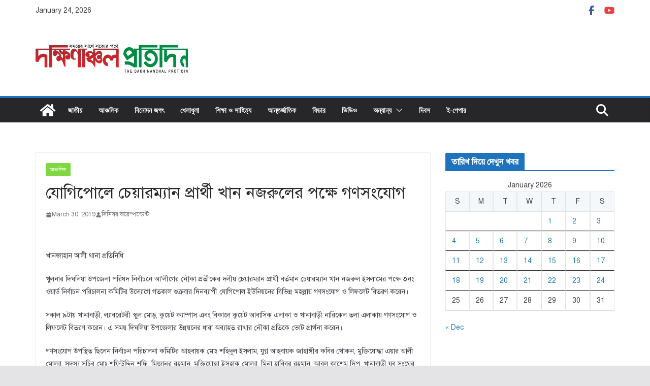

--- FILE ---
content_type: text/html; charset=UTF-8
request_url: https://dakhinanchal.com/%E0%A6%AF%E0%A7%8B%E0%A6%97%E0%A6%BF%E0%A6%AA%E0%A7%8B%E0%A6%B2%E0%A7%87-%E0%A6%9A%E0%A7%87%E0%A7%9F%E0%A6%BE%E0%A6%B0%E0%A6%AE%E0%A7%8D%E0%A6%AF%E0%A6%BE%E0%A6%A8-%E0%A6%AA%E0%A7%8D%E0%A6%B0%E0%A6%BE/
body_size: 21263
content:
		<!doctype html>
		<html lang="en-US">
		
<head>

			<meta charset="UTF-8"/>
		<meta name="viewport" content="width=device-width, initial-scale=1">
		<link rel="profile" href="http://gmpg.org/xfn/11"/>
		
	<title>যোগিপোলে চেয়ারম্যান প্রার্থী খান নজরুলের পক্ষে গণসংযোগ &#8211; দক্ষিণাঞ্চল প্রতিদিন</title>
<meta name='robots' content='max-image-preview:large' />
	<style>img:is([sizes="auto" i], [sizes^="auto," i]) { contain-intrinsic-size: 3000px 1500px }</style>
	<!-- Jetpack Site Verification Tags -->
<meta name="google-site-verification" content="17noQUU3xHJBsiyaBlcK0wfKmlMOiEEizSmSwTYRv5Y" />
<link rel='dns-prefetch' href='//static.addtoany.com' />
<link rel='dns-prefetch' href='//stats.wp.com' />
<link rel='preconnect' href='//i0.wp.com' />
<link rel='preconnect' href='//c0.wp.com' />
<link rel="alternate" type="application/rss+xml" title="দক্ষিণাঞ্চল প্রতিদিন &raquo; Feed" href="https://dakhinanchal.com/feed/" />
<link rel="alternate" type="application/rss+xml" title="দক্ষিণাঞ্চল প্রতিদিন &raquo; Comments Feed" href="https://dakhinanchal.com/comments/feed/" />
<link rel="alternate" type="application/rss+xml" title="দক্ষিণাঞ্চল প্রতিদিন &raquo; যোগিপোলে চেয়ারম্যান প্রার্থী খান নজরুলের পক্ষে গণসংযোগ Comments Feed" href="https://dakhinanchal.com/%e0%a6%af%e0%a7%8b%e0%a6%97%e0%a6%bf%e0%a6%aa%e0%a7%8b%e0%a6%b2%e0%a7%87-%e0%a6%9a%e0%a7%87%e0%a7%9f%e0%a6%be%e0%a6%b0%e0%a6%ae%e0%a7%8d%e0%a6%af%e0%a6%be%e0%a6%a8-%e0%a6%aa%e0%a7%8d%e0%a6%b0%e0%a6%be/feed/" />
<script type="text/javascript">
/* <![CDATA[ */
window._wpemojiSettings = {"baseUrl":"https:\/\/s.w.org\/images\/core\/emoji\/15.0.3\/72x72\/","ext":".png","svgUrl":"https:\/\/s.w.org\/images\/core\/emoji\/15.0.3\/svg\/","svgExt":".svg","source":{"concatemoji":"https:\/\/dakhinanchal.com\/wp-includes\/js\/wp-emoji-release.min.js?ver=6.7.4"}};
/*! This file is auto-generated */
!function(i,n){var o,s,e;function c(e){try{var t={supportTests:e,timestamp:(new Date).valueOf()};sessionStorage.setItem(o,JSON.stringify(t))}catch(e){}}function p(e,t,n){e.clearRect(0,0,e.canvas.width,e.canvas.height),e.fillText(t,0,0);var t=new Uint32Array(e.getImageData(0,0,e.canvas.width,e.canvas.height).data),r=(e.clearRect(0,0,e.canvas.width,e.canvas.height),e.fillText(n,0,0),new Uint32Array(e.getImageData(0,0,e.canvas.width,e.canvas.height).data));return t.every(function(e,t){return e===r[t]})}function u(e,t,n){switch(t){case"flag":return n(e,"\ud83c\udff3\ufe0f\u200d\u26a7\ufe0f","\ud83c\udff3\ufe0f\u200b\u26a7\ufe0f")?!1:!n(e,"\ud83c\uddfa\ud83c\uddf3","\ud83c\uddfa\u200b\ud83c\uddf3")&&!n(e,"\ud83c\udff4\udb40\udc67\udb40\udc62\udb40\udc65\udb40\udc6e\udb40\udc67\udb40\udc7f","\ud83c\udff4\u200b\udb40\udc67\u200b\udb40\udc62\u200b\udb40\udc65\u200b\udb40\udc6e\u200b\udb40\udc67\u200b\udb40\udc7f");case"emoji":return!n(e,"\ud83d\udc26\u200d\u2b1b","\ud83d\udc26\u200b\u2b1b")}return!1}function f(e,t,n){var r="undefined"!=typeof WorkerGlobalScope&&self instanceof WorkerGlobalScope?new OffscreenCanvas(300,150):i.createElement("canvas"),a=r.getContext("2d",{willReadFrequently:!0}),o=(a.textBaseline="top",a.font="600 32px Arial",{});return e.forEach(function(e){o[e]=t(a,e,n)}),o}function t(e){var t=i.createElement("script");t.src=e,t.defer=!0,i.head.appendChild(t)}"undefined"!=typeof Promise&&(o="wpEmojiSettingsSupports",s=["flag","emoji"],n.supports={everything:!0,everythingExceptFlag:!0},e=new Promise(function(e){i.addEventListener("DOMContentLoaded",e,{once:!0})}),new Promise(function(t){var n=function(){try{var e=JSON.parse(sessionStorage.getItem(o));if("object"==typeof e&&"number"==typeof e.timestamp&&(new Date).valueOf()<e.timestamp+604800&&"object"==typeof e.supportTests)return e.supportTests}catch(e){}return null}();if(!n){if("undefined"!=typeof Worker&&"undefined"!=typeof OffscreenCanvas&&"undefined"!=typeof URL&&URL.createObjectURL&&"undefined"!=typeof Blob)try{var e="postMessage("+f.toString()+"("+[JSON.stringify(s),u.toString(),p.toString()].join(",")+"));",r=new Blob([e],{type:"text/javascript"}),a=new Worker(URL.createObjectURL(r),{name:"wpTestEmojiSupports"});return void(a.onmessage=function(e){c(n=e.data),a.terminate(),t(n)})}catch(e){}c(n=f(s,u,p))}t(n)}).then(function(e){for(var t in e)n.supports[t]=e[t],n.supports.everything=n.supports.everything&&n.supports[t],"flag"!==t&&(n.supports.everythingExceptFlag=n.supports.everythingExceptFlag&&n.supports[t]);n.supports.everythingExceptFlag=n.supports.everythingExceptFlag&&!n.supports.flag,n.DOMReady=!1,n.readyCallback=function(){n.DOMReady=!0}}).then(function(){return e}).then(function(){var e;n.supports.everything||(n.readyCallback(),(e=n.source||{}).concatemoji?t(e.concatemoji):e.wpemoji&&e.twemoji&&(t(e.twemoji),t(e.wpemoji)))}))}((window,document),window._wpemojiSettings);
/* ]]> */
</script>

<style id='wp-emoji-styles-inline-css' type='text/css'>

	img.wp-smiley, img.emoji {
		display: inline !important;
		border: none !important;
		box-shadow: none !important;
		height: 1em !important;
		width: 1em !important;
		margin: 0 0.07em !important;
		vertical-align: -0.1em !important;
		background: none !important;
		padding: 0 !important;
	}
</style>
<link rel='stylesheet' id='wp-block-library-css' href='https://c0.wp.com/c/6.7.4/wp-includes/css/dist/block-library/style.min.css' type='text/css' media='all' />
<style id='wp-block-library-theme-inline-css' type='text/css'>
.wp-block-audio :where(figcaption){color:#555;font-size:13px;text-align:center}.is-dark-theme .wp-block-audio :where(figcaption){color:#ffffffa6}.wp-block-audio{margin:0 0 1em}.wp-block-code{border:1px solid #ccc;border-radius:4px;font-family:Menlo,Consolas,monaco,monospace;padding:.8em 1em}.wp-block-embed :where(figcaption){color:#555;font-size:13px;text-align:center}.is-dark-theme .wp-block-embed :where(figcaption){color:#ffffffa6}.wp-block-embed{margin:0 0 1em}.blocks-gallery-caption{color:#555;font-size:13px;text-align:center}.is-dark-theme .blocks-gallery-caption{color:#ffffffa6}:root :where(.wp-block-image figcaption){color:#555;font-size:13px;text-align:center}.is-dark-theme :root :where(.wp-block-image figcaption){color:#ffffffa6}.wp-block-image{margin:0 0 1em}.wp-block-pullquote{border-bottom:4px solid;border-top:4px solid;color:currentColor;margin-bottom:1.75em}.wp-block-pullquote cite,.wp-block-pullquote footer,.wp-block-pullquote__citation{color:currentColor;font-size:.8125em;font-style:normal;text-transform:uppercase}.wp-block-quote{border-left:.25em solid;margin:0 0 1.75em;padding-left:1em}.wp-block-quote cite,.wp-block-quote footer{color:currentColor;font-size:.8125em;font-style:normal;position:relative}.wp-block-quote:where(.has-text-align-right){border-left:none;border-right:.25em solid;padding-left:0;padding-right:1em}.wp-block-quote:where(.has-text-align-center){border:none;padding-left:0}.wp-block-quote.is-large,.wp-block-quote.is-style-large,.wp-block-quote:where(.is-style-plain){border:none}.wp-block-search .wp-block-search__label{font-weight:700}.wp-block-search__button{border:1px solid #ccc;padding:.375em .625em}:where(.wp-block-group.has-background){padding:1.25em 2.375em}.wp-block-separator.has-css-opacity{opacity:.4}.wp-block-separator{border:none;border-bottom:2px solid;margin-left:auto;margin-right:auto}.wp-block-separator.has-alpha-channel-opacity{opacity:1}.wp-block-separator:not(.is-style-wide):not(.is-style-dots){width:100px}.wp-block-separator.has-background:not(.is-style-dots){border-bottom:none;height:1px}.wp-block-separator.has-background:not(.is-style-wide):not(.is-style-dots){height:2px}.wp-block-table{margin:0 0 1em}.wp-block-table td,.wp-block-table th{word-break:normal}.wp-block-table :where(figcaption){color:#555;font-size:13px;text-align:center}.is-dark-theme .wp-block-table :where(figcaption){color:#ffffffa6}.wp-block-video :where(figcaption){color:#555;font-size:13px;text-align:center}.is-dark-theme .wp-block-video :where(figcaption){color:#ffffffa6}.wp-block-video{margin:0 0 1em}:root :where(.wp-block-template-part.has-background){margin-bottom:0;margin-top:0;padding:1.25em 2.375em}
</style>
<link rel='stylesheet' id='mediaelement-css' href='https://c0.wp.com/c/6.7.4/wp-includes/js/mediaelement/mediaelementplayer-legacy.min.css' type='text/css' media='all' />
<link rel='stylesheet' id='wp-mediaelement-css' href='https://c0.wp.com/c/6.7.4/wp-includes/js/mediaelement/wp-mediaelement.min.css' type='text/css' media='all' />
<style id='jetpack-sharing-buttons-style-inline-css' type='text/css'>
.jetpack-sharing-buttons__services-list{display:flex;flex-direction:row;flex-wrap:wrap;gap:0;list-style-type:none;margin:5px;padding:0}.jetpack-sharing-buttons__services-list.has-small-icon-size{font-size:12px}.jetpack-sharing-buttons__services-list.has-normal-icon-size{font-size:16px}.jetpack-sharing-buttons__services-list.has-large-icon-size{font-size:24px}.jetpack-sharing-buttons__services-list.has-huge-icon-size{font-size:36px}@media print{.jetpack-sharing-buttons__services-list{display:none!important}}.editor-styles-wrapper .wp-block-jetpack-sharing-buttons{gap:0;padding-inline-start:0}ul.jetpack-sharing-buttons__services-list.has-background{padding:1.25em 2.375em}
</style>
<style id='global-styles-inline-css' type='text/css'>
:root{--wp--preset--aspect-ratio--square: 1;--wp--preset--aspect-ratio--4-3: 4/3;--wp--preset--aspect-ratio--3-4: 3/4;--wp--preset--aspect-ratio--3-2: 3/2;--wp--preset--aspect-ratio--2-3: 2/3;--wp--preset--aspect-ratio--16-9: 16/9;--wp--preset--aspect-ratio--9-16: 9/16;--wp--preset--color--black: #000000;--wp--preset--color--cyan-bluish-gray: #abb8c3;--wp--preset--color--white: #ffffff;--wp--preset--color--pale-pink: #f78da7;--wp--preset--color--vivid-red: #cf2e2e;--wp--preset--color--luminous-vivid-orange: #ff6900;--wp--preset--color--luminous-vivid-amber: #fcb900;--wp--preset--color--light-green-cyan: #7bdcb5;--wp--preset--color--vivid-green-cyan: #00d084;--wp--preset--color--pale-cyan-blue: #8ed1fc;--wp--preset--color--vivid-cyan-blue: #0693e3;--wp--preset--color--vivid-purple: #9b51e0;--wp--preset--gradient--vivid-cyan-blue-to-vivid-purple: linear-gradient(135deg,rgba(6,147,227,1) 0%,rgb(155,81,224) 100%);--wp--preset--gradient--light-green-cyan-to-vivid-green-cyan: linear-gradient(135deg,rgb(122,220,180) 0%,rgb(0,208,130) 100%);--wp--preset--gradient--luminous-vivid-amber-to-luminous-vivid-orange: linear-gradient(135deg,rgba(252,185,0,1) 0%,rgba(255,105,0,1) 100%);--wp--preset--gradient--luminous-vivid-orange-to-vivid-red: linear-gradient(135deg,rgba(255,105,0,1) 0%,rgb(207,46,46) 100%);--wp--preset--gradient--very-light-gray-to-cyan-bluish-gray: linear-gradient(135deg,rgb(238,238,238) 0%,rgb(169,184,195) 100%);--wp--preset--gradient--cool-to-warm-spectrum: linear-gradient(135deg,rgb(74,234,220) 0%,rgb(151,120,209) 20%,rgb(207,42,186) 40%,rgb(238,44,130) 60%,rgb(251,105,98) 80%,rgb(254,248,76) 100%);--wp--preset--gradient--blush-light-purple: linear-gradient(135deg,rgb(255,206,236) 0%,rgb(152,150,240) 100%);--wp--preset--gradient--blush-bordeaux: linear-gradient(135deg,rgb(254,205,165) 0%,rgb(254,45,45) 50%,rgb(107,0,62) 100%);--wp--preset--gradient--luminous-dusk: linear-gradient(135deg,rgb(255,203,112) 0%,rgb(199,81,192) 50%,rgb(65,88,208) 100%);--wp--preset--gradient--pale-ocean: linear-gradient(135deg,rgb(255,245,203) 0%,rgb(182,227,212) 50%,rgb(51,167,181) 100%);--wp--preset--gradient--electric-grass: linear-gradient(135deg,rgb(202,248,128) 0%,rgb(113,206,126) 100%);--wp--preset--gradient--midnight: linear-gradient(135deg,rgb(2,3,129) 0%,rgb(40,116,252) 100%);--wp--preset--font-size--small: 13px;--wp--preset--font-size--medium: 16px;--wp--preset--font-size--large: 20px;--wp--preset--font-size--x-large: 24px;--wp--preset--font-size--xx-large: 30px;--wp--preset--font-size--huge: 36px;--wp--preset--font-family--dm-sans: DM Sans, sans-serif;--wp--preset--font-family--public-sans: Public Sans, sans-serif;--wp--preset--font-family--roboto: Roboto, sans-serif;--wp--preset--font-family--segoe-ui: Segoe UI, Arial, sans-serif;--wp--preset--font-family--ibm-plex-serif: IBM Plex Serif, sans-serif;--wp--preset--font-family--inter: Inter, sans-serif;--wp--preset--spacing--20: 0.44rem;--wp--preset--spacing--30: 0.67rem;--wp--preset--spacing--40: 1rem;--wp--preset--spacing--50: 1.5rem;--wp--preset--spacing--60: 2.25rem;--wp--preset--spacing--70: 3.38rem;--wp--preset--spacing--80: 5.06rem;--wp--preset--shadow--natural: 6px 6px 9px rgba(0, 0, 0, 0.2);--wp--preset--shadow--deep: 12px 12px 50px rgba(0, 0, 0, 0.4);--wp--preset--shadow--sharp: 6px 6px 0px rgba(0, 0, 0, 0.2);--wp--preset--shadow--outlined: 6px 6px 0px -3px rgba(255, 255, 255, 1), 6px 6px rgba(0, 0, 0, 1);--wp--preset--shadow--crisp: 6px 6px 0px rgba(0, 0, 0, 1);}:root { --wp--style--global--content-size: 760px;--wp--style--global--wide-size: 1160px; }:where(body) { margin: 0; }.wp-site-blocks > .alignleft { float: left; margin-right: 2em; }.wp-site-blocks > .alignright { float: right; margin-left: 2em; }.wp-site-blocks > .aligncenter { justify-content: center; margin-left: auto; margin-right: auto; }:where(.wp-site-blocks) > * { margin-block-start: 24px; margin-block-end: 0; }:where(.wp-site-blocks) > :first-child { margin-block-start: 0; }:where(.wp-site-blocks) > :last-child { margin-block-end: 0; }:root { --wp--style--block-gap: 24px; }:root :where(.is-layout-flow) > :first-child{margin-block-start: 0;}:root :where(.is-layout-flow) > :last-child{margin-block-end: 0;}:root :where(.is-layout-flow) > *{margin-block-start: 24px;margin-block-end: 0;}:root :where(.is-layout-constrained) > :first-child{margin-block-start: 0;}:root :where(.is-layout-constrained) > :last-child{margin-block-end: 0;}:root :where(.is-layout-constrained) > *{margin-block-start: 24px;margin-block-end: 0;}:root :where(.is-layout-flex){gap: 24px;}:root :where(.is-layout-grid){gap: 24px;}.is-layout-flow > .alignleft{float: left;margin-inline-start: 0;margin-inline-end: 2em;}.is-layout-flow > .alignright{float: right;margin-inline-start: 2em;margin-inline-end: 0;}.is-layout-flow > .aligncenter{margin-left: auto !important;margin-right: auto !important;}.is-layout-constrained > .alignleft{float: left;margin-inline-start: 0;margin-inline-end: 2em;}.is-layout-constrained > .alignright{float: right;margin-inline-start: 2em;margin-inline-end: 0;}.is-layout-constrained > .aligncenter{margin-left: auto !important;margin-right: auto !important;}.is-layout-constrained > :where(:not(.alignleft):not(.alignright):not(.alignfull)){max-width: var(--wp--style--global--content-size);margin-left: auto !important;margin-right: auto !important;}.is-layout-constrained > .alignwide{max-width: var(--wp--style--global--wide-size);}body .is-layout-flex{display: flex;}.is-layout-flex{flex-wrap: wrap;align-items: center;}.is-layout-flex > :is(*, div){margin: 0;}body .is-layout-grid{display: grid;}.is-layout-grid > :is(*, div){margin: 0;}body{padding-top: 0px;padding-right: 0px;padding-bottom: 0px;padding-left: 0px;}a:where(:not(.wp-element-button)){text-decoration: underline;}:root :where(.wp-element-button, .wp-block-button__link){background-color: #32373c;border-width: 0;color: #fff;font-family: inherit;font-size: inherit;line-height: inherit;padding: calc(0.667em + 2px) calc(1.333em + 2px);text-decoration: none;}.has-black-color{color: var(--wp--preset--color--black) !important;}.has-cyan-bluish-gray-color{color: var(--wp--preset--color--cyan-bluish-gray) !important;}.has-white-color{color: var(--wp--preset--color--white) !important;}.has-pale-pink-color{color: var(--wp--preset--color--pale-pink) !important;}.has-vivid-red-color{color: var(--wp--preset--color--vivid-red) !important;}.has-luminous-vivid-orange-color{color: var(--wp--preset--color--luminous-vivid-orange) !important;}.has-luminous-vivid-amber-color{color: var(--wp--preset--color--luminous-vivid-amber) !important;}.has-light-green-cyan-color{color: var(--wp--preset--color--light-green-cyan) !important;}.has-vivid-green-cyan-color{color: var(--wp--preset--color--vivid-green-cyan) !important;}.has-pale-cyan-blue-color{color: var(--wp--preset--color--pale-cyan-blue) !important;}.has-vivid-cyan-blue-color{color: var(--wp--preset--color--vivid-cyan-blue) !important;}.has-vivid-purple-color{color: var(--wp--preset--color--vivid-purple) !important;}.has-black-background-color{background-color: var(--wp--preset--color--black) !important;}.has-cyan-bluish-gray-background-color{background-color: var(--wp--preset--color--cyan-bluish-gray) !important;}.has-white-background-color{background-color: var(--wp--preset--color--white) !important;}.has-pale-pink-background-color{background-color: var(--wp--preset--color--pale-pink) !important;}.has-vivid-red-background-color{background-color: var(--wp--preset--color--vivid-red) !important;}.has-luminous-vivid-orange-background-color{background-color: var(--wp--preset--color--luminous-vivid-orange) !important;}.has-luminous-vivid-amber-background-color{background-color: var(--wp--preset--color--luminous-vivid-amber) !important;}.has-light-green-cyan-background-color{background-color: var(--wp--preset--color--light-green-cyan) !important;}.has-vivid-green-cyan-background-color{background-color: var(--wp--preset--color--vivid-green-cyan) !important;}.has-pale-cyan-blue-background-color{background-color: var(--wp--preset--color--pale-cyan-blue) !important;}.has-vivid-cyan-blue-background-color{background-color: var(--wp--preset--color--vivid-cyan-blue) !important;}.has-vivid-purple-background-color{background-color: var(--wp--preset--color--vivid-purple) !important;}.has-black-border-color{border-color: var(--wp--preset--color--black) !important;}.has-cyan-bluish-gray-border-color{border-color: var(--wp--preset--color--cyan-bluish-gray) !important;}.has-white-border-color{border-color: var(--wp--preset--color--white) !important;}.has-pale-pink-border-color{border-color: var(--wp--preset--color--pale-pink) !important;}.has-vivid-red-border-color{border-color: var(--wp--preset--color--vivid-red) !important;}.has-luminous-vivid-orange-border-color{border-color: var(--wp--preset--color--luminous-vivid-orange) !important;}.has-luminous-vivid-amber-border-color{border-color: var(--wp--preset--color--luminous-vivid-amber) !important;}.has-light-green-cyan-border-color{border-color: var(--wp--preset--color--light-green-cyan) !important;}.has-vivid-green-cyan-border-color{border-color: var(--wp--preset--color--vivid-green-cyan) !important;}.has-pale-cyan-blue-border-color{border-color: var(--wp--preset--color--pale-cyan-blue) !important;}.has-vivid-cyan-blue-border-color{border-color: var(--wp--preset--color--vivid-cyan-blue) !important;}.has-vivid-purple-border-color{border-color: var(--wp--preset--color--vivid-purple) !important;}.has-vivid-cyan-blue-to-vivid-purple-gradient-background{background: var(--wp--preset--gradient--vivid-cyan-blue-to-vivid-purple) !important;}.has-light-green-cyan-to-vivid-green-cyan-gradient-background{background: var(--wp--preset--gradient--light-green-cyan-to-vivid-green-cyan) !important;}.has-luminous-vivid-amber-to-luminous-vivid-orange-gradient-background{background: var(--wp--preset--gradient--luminous-vivid-amber-to-luminous-vivid-orange) !important;}.has-luminous-vivid-orange-to-vivid-red-gradient-background{background: var(--wp--preset--gradient--luminous-vivid-orange-to-vivid-red) !important;}.has-very-light-gray-to-cyan-bluish-gray-gradient-background{background: var(--wp--preset--gradient--very-light-gray-to-cyan-bluish-gray) !important;}.has-cool-to-warm-spectrum-gradient-background{background: var(--wp--preset--gradient--cool-to-warm-spectrum) !important;}.has-blush-light-purple-gradient-background{background: var(--wp--preset--gradient--blush-light-purple) !important;}.has-blush-bordeaux-gradient-background{background: var(--wp--preset--gradient--blush-bordeaux) !important;}.has-luminous-dusk-gradient-background{background: var(--wp--preset--gradient--luminous-dusk) !important;}.has-pale-ocean-gradient-background{background: var(--wp--preset--gradient--pale-ocean) !important;}.has-electric-grass-gradient-background{background: var(--wp--preset--gradient--electric-grass) !important;}.has-midnight-gradient-background{background: var(--wp--preset--gradient--midnight) !important;}.has-small-font-size{font-size: var(--wp--preset--font-size--small) !important;}.has-medium-font-size{font-size: var(--wp--preset--font-size--medium) !important;}.has-large-font-size{font-size: var(--wp--preset--font-size--large) !important;}.has-x-large-font-size{font-size: var(--wp--preset--font-size--x-large) !important;}.has-xx-large-font-size{font-size: var(--wp--preset--font-size--xx-large) !important;}.has-huge-font-size{font-size: var(--wp--preset--font-size--huge) !important;}.has-dm-sans-font-family{font-family: var(--wp--preset--font-family--dm-sans) !important;}.has-public-sans-font-family{font-family: var(--wp--preset--font-family--public-sans) !important;}.has-roboto-font-family{font-family: var(--wp--preset--font-family--roboto) !important;}.has-segoe-ui-font-family{font-family: var(--wp--preset--font-family--segoe-ui) !important;}.has-ibm-plex-serif-font-family{font-family: var(--wp--preset--font-family--ibm-plex-serif) !important;}.has-inter-font-family{font-family: var(--wp--preset--font-family--inter) !important;}
:root :where(.wp-block-pullquote){font-size: 1.5em;line-height: 1.6;}
</style>
<link rel='stylesheet' id='colormag_style-css' href='https://dakhinanchal.com/wp-content/themes/colormag/style.css?ver=1769275077' type='text/css' media='all' />
<style id='colormag_style-inline-css' type='text/css'>
.colormag-button,
			blockquote, button,
			input[type=reset],
			input[type=button],
			input[type=submit],
			.cm-home-icon.front_page_on,
			.cm-post-categories a,
			.cm-primary-nav ul li ul li:hover,
			.cm-primary-nav ul li.current-menu-item,
			.cm-primary-nav ul li.current_page_ancestor,
			.cm-primary-nav ul li.current-menu-ancestor,
			.cm-primary-nav ul li.current_page_item,
			.cm-primary-nav ul li:hover,
			.cm-primary-nav ul li.focus,
			.cm-mobile-nav li a:hover,
			.colormag-header-clean #cm-primary-nav .cm-menu-toggle:hover,
			.cm-header .cm-mobile-nav li:hover,
			.cm-header .cm-mobile-nav li.current-page-ancestor,
			.cm-header .cm-mobile-nav li.current-menu-ancestor,
			.cm-header .cm-mobile-nav li.current-page-item,
			.cm-header .cm-mobile-nav li.current-menu-item,
			.cm-primary-nav ul li.focus > a,
			.cm-layout-2 .cm-primary-nav ul ul.sub-menu li.focus > a,
			.cm-mobile-nav .current-menu-item>a, .cm-mobile-nav .current_page_item>a,
			.colormag-header-clean .cm-mobile-nav li:hover > a,
			.colormag-header-clean .cm-mobile-nav li.current-page-ancestor > a,
			.colormag-header-clean .cm-mobile-nav li.current-menu-ancestor > a,
			.colormag-header-clean .cm-mobile-nav li.current-page-item > a,
			.colormag-header-clean .cm-mobile-nav li.current-menu-item > a,
			.fa.search-top:hover,
			.widget_call_to_action .btn--primary,
			.colormag-footer--classic .cm-footer-cols .cm-row .cm-widget-title span::before,
			.colormag-footer--classic-bordered .cm-footer-cols .cm-row .cm-widget-title span::before,
			.cm-featured-posts .cm-widget-title span,
			.cm-featured-category-slider-widget .cm-slide-content .cm-entry-header-meta .cm-post-categories a,
			.cm-highlighted-posts .cm-post-content .cm-entry-header-meta .cm-post-categories a,
			.cm-category-slide-next, .cm-category-slide-prev, .slide-next,
			.slide-prev, .cm-tabbed-widget ul li, .cm-posts .wp-pagenavi .current,
			.cm-posts .wp-pagenavi a:hover, .cm-secondary .cm-widget-title span,
			.cm-posts .post .cm-post-content .cm-entry-header-meta .cm-post-categories a,
			.cm-page-header .cm-page-title span, .entry-meta .post-format i,
			.format-link .cm-entry-summary a, .cm-entry-button, .infinite-scroll .tg-infinite-scroll,
			.no-more-post-text, .pagination span,
			.comments-area .comment-author-link span,
			.cm-footer-cols .cm-row .cm-widget-title span,
			.advertisement_above_footer .cm-widget-title span,
			.error, .cm-primary .cm-widget-title span,
			.related-posts-wrapper.style-three .cm-post-content .cm-entry-title a:hover:before,
			.cm-slider-area .cm-widget-title span,
			.cm-beside-slider-widget .cm-widget-title span,
			.top-full-width-sidebar .cm-widget-title span,
			.wp-block-quote, .wp-block-quote.is-style-large,
			.wp-block-quote.has-text-align-right,
			.cm-error-404 .cm-btn, .widget .wp-block-heading, .wp-block-search button,
			.widget a::before, .cm-post-date a::before,
			.byline a::before,
			.colormag-footer--classic-bordered .cm-widget-title::before,
			.wp-block-button__link,
			#cm-tertiary .cm-widget-title span,
			.link-pagination .post-page-numbers.current,
			.wp-block-query-pagination-numbers .page-numbers.current,
			.wp-element-button,
			.wp-block-button .wp-block-button__link,
			.wp-element-button,
			.cm-layout-2 .cm-primary-nav ul ul.sub-menu li:hover,
			.cm-layout-2 .cm-primary-nav ul ul.sub-menu li.current-menu-ancestor,
			.cm-layout-2 .cm-primary-nav ul ul.sub-menu li.current-menu-item,
			.cm-layout-2 .cm-primary-nav ul ul.sub-menu li.focus,
			.search-wrap button,
			.page-numbers .current,
			.cm-footer-builder .cm-widget-title span,
			.wp-block-search .wp-element-button:hover{background-color:#1e73be;}a,
			.cm-layout-2 #cm-primary-nav .fa.search-top:hover,
			.cm-layout-2 #cm-primary-nav.cm-mobile-nav .cm-random-post a:hover .fa-random,
			.cm-layout-2 #cm-primary-nav.cm-primary-nav .cm-random-post a:hover .fa-random,
			.cm-layout-2 .breaking-news .newsticker a:hover,
			.cm-layout-2 .cm-primary-nav ul li.current-menu-item > a,
			.cm-layout-2 .cm-primary-nav ul li.current_page_item > a,
			.cm-layout-2 .cm-primary-nav ul li:hover > a,
			.cm-layout-2 .cm-primary-nav ul li.focus > a
			.dark-skin .cm-layout-2-style-1 #cm-primary-nav.cm-primary-nav .cm-home-icon:hover .fa,
			.byline a:hover, .comments a:hover, .cm-edit-link a:hover, .cm-post-date a:hover,
			.social-links:not(.cm-header-actions .social-links) i.fa:hover, .cm-tag-links a:hover,
			.colormag-header-clean .social-links li:hover i.fa, .cm-layout-2-style-1 .social-links li:hover i.fa,
			.colormag-header-clean .breaking-news .newsticker a:hover, .widget_featured_posts .article-content .cm-entry-title a:hover,
			.widget_featured_slider .slide-content .cm-below-entry-meta .byline a:hover,
			.widget_featured_slider .slide-content .cm-below-entry-meta .comments a:hover,
			.widget_featured_slider .slide-content .cm-below-entry-meta .cm-post-date a:hover,
			.widget_featured_slider .slide-content .cm-entry-title a:hover,
			.widget_block_picture_news.widget_featured_posts .article-content .cm-entry-title a:hover,
			.widget_highlighted_posts .article-content .cm-below-entry-meta .byline a:hover,
			.widget_highlighted_posts .article-content .cm-below-entry-meta .comments a:hover,
			.widget_highlighted_posts .article-content .cm-below-entry-meta .cm-post-date a:hover,
			.widget_highlighted_posts .article-content .cm-entry-title a:hover, i.fa-arrow-up, i.fa-arrow-down,
			.cm-site-title a, #content .post .article-content .cm-entry-title a:hover, .entry-meta .byline i,
			.entry-meta .cat-links i, .entry-meta a, .post .cm-entry-title a:hover, .search .cm-entry-title a:hover,
			.entry-meta .comments-link a:hover, .entry-meta .cm-edit-link a:hover, .entry-meta .cm-post-date a:hover,
			.entry-meta .cm-tag-links a:hover, .single #content .tags a:hover, .count, .next a:hover, .previous a:hover,
			.related-posts-main-title .fa, .single-related-posts .article-content .cm-entry-title a:hover,
			.pagination a span:hover,
			#content .comments-area a.comment-cm-edit-link:hover, #content .comments-area a.comment-permalink:hover,
			#content .comments-area article header cite a:hover, .comments-area .comment-author-link a:hover,
			.comment .comment-reply-link:hover,
			.nav-next a, .nav-previous a,
			#cm-footer .cm-footer-menu ul li a:hover,
			.cm-footer-cols .cm-row a:hover, a#scroll-up i, .related-posts-wrapper-flyout .cm-entry-title a:hover,
			.human-diff-time .human-diff-time-display:hover,
			.cm-layout-2-style-1 #cm-primary-nav .fa:hover,
			.cm-footer-bar a,
			.cm-post-date a:hover,
			.cm-author a:hover,
			.cm-comments-link a:hover,
			.cm-tag-links a:hover,
			.cm-edit-link a:hover,
			.cm-footer-bar .copyright a,
			.cm-featured-posts .cm-entry-title a:hover,
			.cm-posts .post .cm-post-content .cm-entry-title a:hover,
			.cm-posts .post .single-title-above .cm-entry-title a:hover,
			.cm-layout-2 .cm-primary-nav ul li:hover > a,
			.cm-layout-2 #cm-primary-nav .fa:hover,
			.cm-entry-title a:hover,
			button:hover, input[type="button"]:hover,
			input[type="reset"]:hover,
			input[type="submit"]:hover,
			.wp-block-button .wp-block-button__link:hover,
			.cm-button:hover,
			.wp-element-button:hover,
			li.product .added_to_cart:hover,
			.comments-area .comment-permalink:hover,
			.cm-footer-bar-area .cm-footer-bar__2 a{color:#1e73be;}#cm-primary-nav,
			.cm-contained .cm-header-2 .cm-row, .cm-header-builder.cm-full-width .cm-main-header .cm-header-bottom-row{border-top-color:#1e73be;}.cm-layout-2 #cm-primary-nav,
			.cm-layout-2 .cm-primary-nav ul ul.sub-menu li:hover,
			.cm-layout-2 .cm-primary-nav ul > li:hover > a,
			.cm-layout-2 .cm-primary-nav ul > li.current-menu-item > a,
			.cm-layout-2 .cm-primary-nav ul > li.current-menu-ancestor > a,
			.cm-layout-2 .cm-primary-nav ul ul.sub-menu li.current-menu-ancestor,
			.cm-layout-2 .cm-primary-nav ul ul.sub-menu li.current-menu-item,
			.cm-layout-2 .cm-primary-nav ul ul.sub-menu li.focus,
			cm-layout-2 .cm-primary-nav ul ul.sub-menu li.current-menu-ancestor,
			cm-layout-2 .cm-primary-nav ul ul.sub-menu li.current-menu-item,
			cm-layout-2 #cm-primary-nav .cm-menu-toggle:hover,
			cm-layout-2 #cm-primary-nav.cm-mobile-nav .cm-menu-toggle,
			cm-layout-2 .cm-primary-nav ul > li:hover > a,
			cm-layout-2 .cm-primary-nav ul > li.current-menu-item > a,
			cm-layout-2 .cm-primary-nav ul > li.current-menu-ancestor > a,
			.cm-layout-2 .cm-primary-nav ul li.focus > a, .pagination a span:hover,
			.cm-error-404 .cm-btn,
			.single-post .cm-post-categories a::after,
			.widget .block-title,
			.cm-layout-2 .cm-primary-nav ul li.focus > a,
			button,
			input[type="button"],
			input[type="reset"],
			input[type="submit"],
			.wp-block-button .wp-block-button__link,
			.cm-button,
			.wp-element-button,
			li.product .added_to_cart{border-color:#1e73be;}.cm-secondary .cm-widget-title,
			#cm-tertiary .cm-widget-title,
			.widget_featured_posts .widget-title,
			#secondary .widget-title,
			#cm-tertiary .widget-title,
			.cm-page-header .cm-page-title,
			.cm-footer-cols .cm-row .widget-title,
			.advertisement_above_footer .widget-title,
			#primary .widget-title,
			.widget_slider_area .widget-title,
			.widget_beside_slider .widget-title,
			.top-full-width-sidebar .widget-title,
			.cm-footer-cols .cm-row .cm-widget-title,
			.cm-footer-bar .copyright a,
			.cm-layout-2.cm-layout-2-style-2 #cm-primary-nav,
			.cm-layout-2 .cm-primary-nav ul > li:hover > a,
			.cm-footer-builder .cm-widget-title,
			.cm-layout-2 .cm-primary-nav ul > li.current-menu-item > a{border-bottom-color:#1e73be;}@media screen and (min-width: 992px) {.cm-primary{width:70%;}}.cm-top-bar{background-color:#ffffff;}body{background-color:ffffff;background-position:;background-size:cover;background-attachment:fixed;background-repeat:no-repeat;}.cm-header .cm-menu-toggle svg,
			.cm-header .cm-menu-toggle svg{fill:#fff;}.cm-footer-bar-area .cm-footer-bar__2 a{color:#207daf;}.colormag-button,
			blockquote, button,
			input[type=reset],
			input[type=button],
			input[type=submit],
			.cm-home-icon.front_page_on,
			.cm-post-categories a,
			.cm-primary-nav ul li ul li:hover,
			.cm-primary-nav ul li.current-menu-item,
			.cm-primary-nav ul li.current_page_ancestor,
			.cm-primary-nav ul li.current-menu-ancestor,
			.cm-primary-nav ul li.current_page_item,
			.cm-primary-nav ul li:hover,
			.cm-primary-nav ul li.focus,
			.cm-mobile-nav li a:hover,
			.colormag-header-clean #cm-primary-nav .cm-menu-toggle:hover,
			.cm-header .cm-mobile-nav li:hover,
			.cm-header .cm-mobile-nav li.current-page-ancestor,
			.cm-header .cm-mobile-nav li.current-menu-ancestor,
			.cm-header .cm-mobile-nav li.current-page-item,
			.cm-header .cm-mobile-nav li.current-menu-item,
			.cm-primary-nav ul li.focus > a,
			.cm-layout-2 .cm-primary-nav ul ul.sub-menu li.focus > a,
			.cm-mobile-nav .current-menu-item>a, .cm-mobile-nav .current_page_item>a,
			.colormag-header-clean .cm-mobile-nav li:hover > a,
			.colormag-header-clean .cm-mobile-nav li.current-page-ancestor > a,
			.colormag-header-clean .cm-mobile-nav li.current-menu-ancestor > a,
			.colormag-header-clean .cm-mobile-nav li.current-page-item > a,
			.colormag-header-clean .cm-mobile-nav li.current-menu-item > a,
			.fa.search-top:hover,
			.widget_call_to_action .btn--primary,
			.colormag-footer--classic .cm-footer-cols .cm-row .cm-widget-title span::before,
			.colormag-footer--classic-bordered .cm-footer-cols .cm-row .cm-widget-title span::before,
			.cm-featured-posts .cm-widget-title span,
			.cm-featured-category-slider-widget .cm-slide-content .cm-entry-header-meta .cm-post-categories a,
			.cm-highlighted-posts .cm-post-content .cm-entry-header-meta .cm-post-categories a,
			.cm-category-slide-next, .cm-category-slide-prev, .slide-next,
			.slide-prev, .cm-tabbed-widget ul li, .cm-posts .wp-pagenavi .current,
			.cm-posts .wp-pagenavi a:hover, .cm-secondary .cm-widget-title span,
			.cm-posts .post .cm-post-content .cm-entry-header-meta .cm-post-categories a,
			.cm-page-header .cm-page-title span, .entry-meta .post-format i,
			.format-link .cm-entry-summary a, .cm-entry-button, .infinite-scroll .tg-infinite-scroll,
			.no-more-post-text, .pagination span,
			.comments-area .comment-author-link span,
			.cm-footer-cols .cm-row .cm-widget-title span,
			.advertisement_above_footer .cm-widget-title span,
			.error, .cm-primary .cm-widget-title span,
			.related-posts-wrapper.style-three .cm-post-content .cm-entry-title a:hover:before,
			.cm-slider-area .cm-widget-title span,
			.cm-beside-slider-widget .cm-widget-title span,
			.top-full-width-sidebar .cm-widget-title span,
			.wp-block-quote, .wp-block-quote.is-style-large,
			.wp-block-quote.has-text-align-right,
			.cm-error-404 .cm-btn, .widget .wp-block-heading, .wp-block-search button,
			.widget a::before, .cm-post-date a::before,
			.byline a::before,
			.colormag-footer--classic-bordered .cm-widget-title::before,
			.wp-block-button__link,
			#cm-tertiary .cm-widget-title span,
			.link-pagination .post-page-numbers.current,
			.wp-block-query-pagination-numbers .page-numbers.current,
			.wp-element-button,
			.wp-block-button .wp-block-button__link,
			.wp-element-button,
			.cm-layout-2 .cm-primary-nav ul ul.sub-menu li:hover,
			.cm-layout-2 .cm-primary-nav ul ul.sub-menu li.current-menu-ancestor,
			.cm-layout-2 .cm-primary-nav ul ul.sub-menu li.current-menu-item,
			.cm-layout-2 .cm-primary-nav ul ul.sub-menu li.focus,
			.search-wrap button,
			.page-numbers .current,
			.cm-footer-builder .cm-widget-title span,
			.wp-block-search .wp-element-button:hover{background-color:#1e73be;}a,
			.cm-layout-2 #cm-primary-nav .fa.search-top:hover,
			.cm-layout-2 #cm-primary-nav.cm-mobile-nav .cm-random-post a:hover .fa-random,
			.cm-layout-2 #cm-primary-nav.cm-primary-nav .cm-random-post a:hover .fa-random,
			.cm-layout-2 .breaking-news .newsticker a:hover,
			.cm-layout-2 .cm-primary-nav ul li.current-menu-item > a,
			.cm-layout-2 .cm-primary-nav ul li.current_page_item > a,
			.cm-layout-2 .cm-primary-nav ul li:hover > a,
			.cm-layout-2 .cm-primary-nav ul li.focus > a
			.dark-skin .cm-layout-2-style-1 #cm-primary-nav.cm-primary-nav .cm-home-icon:hover .fa,
			.byline a:hover, .comments a:hover, .cm-edit-link a:hover, .cm-post-date a:hover,
			.social-links:not(.cm-header-actions .social-links) i.fa:hover, .cm-tag-links a:hover,
			.colormag-header-clean .social-links li:hover i.fa, .cm-layout-2-style-1 .social-links li:hover i.fa,
			.colormag-header-clean .breaking-news .newsticker a:hover, .widget_featured_posts .article-content .cm-entry-title a:hover,
			.widget_featured_slider .slide-content .cm-below-entry-meta .byline a:hover,
			.widget_featured_slider .slide-content .cm-below-entry-meta .comments a:hover,
			.widget_featured_slider .slide-content .cm-below-entry-meta .cm-post-date a:hover,
			.widget_featured_slider .slide-content .cm-entry-title a:hover,
			.widget_block_picture_news.widget_featured_posts .article-content .cm-entry-title a:hover,
			.widget_highlighted_posts .article-content .cm-below-entry-meta .byline a:hover,
			.widget_highlighted_posts .article-content .cm-below-entry-meta .comments a:hover,
			.widget_highlighted_posts .article-content .cm-below-entry-meta .cm-post-date a:hover,
			.widget_highlighted_posts .article-content .cm-entry-title a:hover, i.fa-arrow-up, i.fa-arrow-down,
			.cm-site-title a, #content .post .article-content .cm-entry-title a:hover, .entry-meta .byline i,
			.entry-meta .cat-links i, .entry-meta a, .post .cm-entry-title a:hover, .search .cm-entry-title a:hover,
			.entry-meta .comments-link a:hover, .entry-meta .cm-edit-link a:hover, .entry-meta .cm-post-date a:hover,
			.entry-meta .cm-tag-links a:hover, .single #content .tags a:hover, .count, .next a:hover, .previous a:hover,
			.related-posts-main-title .fa, .single-related-posts .article-content .cm-entry-title a:hover,
			.pagination a span:hover,
			#content .comments-area a.comment-cm-edit-link:hover, #content .comments-area a.comment-permalink:hover,
			#content .comments-area article header cite a:hover, .comments-area .comment-author-link a:hover,
			.comment .comment-reply-link:hover,
			.nav-next a, .nav-previous a,
			#cm-footer .cm-footer-menu ul li a:hover,
			.cm-footer-cols .cm-row a:hover, a#scroll-up i, .related-posts-wrapper-flyout .cm-entry-title a:hover,
			.human-diff-time .human-diff-time-display:hover,
			.cm-layout-2-style-1 #cm-primary-nav .fa:hover,
			.cm-footer-bar a,
			.cm-post-date a:hover,
			.cm-author a:hover,
			.cm-comments-link a:hover,
			.cm-tag-links a:hover,
			.cm-edit-link a:hover,
			.cm-footer-bar .copyright a,
			.cm-featured-posts .cm-entry-title a:hover,
			.cm-posts .post .cm-post-content .cm-entry-title a:hover,
			.cm-posts .post .single-title-above .cm-entry-title a:hover,
			.cm-layout-2 .cm-primary-nav ul li:hover > a,
			.cm-layout-2 #cm-primary-nav .fa:hover,
			.cm-entry-title a:hover,
			button:hover, input[type="button"]:hover,
			input[type="reset"]:hover,
			input[type="submit"]:hover,
			.wp-block-button .wp-block-button__link:hover,
			.cm-button:hover,
			.wp-element-button:hover,
			li.product .added_to_cart:hover,
			.comments-area .comment-permalink:hover,
			.cm-footer-bar-area .cm-footer-bar__2 a{color:#1e73be;}#cm-primary-nav,
			.cm-contained .cm-header-2 .cm-row, .cm-header-builder.cm-full-width .cm-main-header .cm-header-bottom-row{border-top-color:#1e73be;}.cm-layout-2 #cm-primary-nav,
			.cm-layout-2 .cm-primary-nav ul ul.sub-menu li:hover,
			.cm-layout-2 .cm-primary-nav ul > li:hover > a,
			.cm-layout-2 .cm-primary-nav ul > li.current-menu-item > a,
			.cm-layout-2 .cm-primary-nav ul > li.current-menu-ancestor > a,
			.cm-layout-2 .cm-primary-nav ul ul.sub-menu li.current-menu-ancestor,
			.cm-layout-2 .cm-primary-nav ul ul.sub-menu li.current-menu-item,
			.cm-layout-2 .cm-primary-nav ul ul.sub-menu li.focus,
			cm-layout-2 .cm-primary-nav ul ul.sub-menu li.current-menu-ancestor,
			cm-layout-2 .cm-primary-nav ul ul.sub-menu li.current-menu-item,
			cm-layout-2 #cm-primary-nav .cm-menu-toggle:hover,
			cm-layout-2 #cm-primary-nav.cm-mobile-nav .cm-menu-toggle,
			cm-layout-2 .cm-primary-nav ul > li:hover > a,
			cm-layout-2 .cm-primary-nav ul > li.current-menu-item > a,
			cm-layout-2 .cm-primary-nav ul > li.current-menu-ancestor > a,
			.cm-layout-2 .cm-primary-nav ul li.focus > a, .pagination a span:hover,
			.cm-error-404 .cm-btn,
			.single-post .cm-post-categories a::after,
			.widget .block-title,
			.cm-layout-2 .cm-primary-nav ul li.focus > a,
			button,
			input[type="button"],
			input[type="reset"],
			input[type="submit"],
			.wp-block-button .wp-block-button__link,
			.cm-button,
			.wp-element-button,
			li.product .added_to_cart{border-color:#1e73be;}.cm-secondary .cm-widget-title,
			#cm-tertiary .cm-widget-title,
			.widget_featured_posts .widget-title,
			#secondary .widget-title,
			#cm-tertiary .widget-title,
			.cm-page-header .cm-page-title,
			.cm-footer-cols .cm-row .widget-title,
			.advertisement_above_footer .widget-title,
			#primary .widget-title,
			.widget_slider_area .widget-title,
			.widget_beside_slider .widget-title,
			.top-full-width-sidebar .widget-title,
			.cm-footer-cols .cm-row .cm-widget-title,
			.cm-footer-bar .copyright a,
			.cm-layout-2.cm-layout-2-style-2 #cm-primary-nav,
			.cm-layout-2 .cm-primary-nav ul > li:hover > a,
			.cm-footer-builder .cm-widget-title,
			.cm-layout-2 .cm-primary-nav ul > li.current-menu-item > a{border-bottom-color:#1e73be;}@media screen and (min-width: 992px) {.cm-primary{width:70%;}}.cm-top-bar{background-color:#ffffff;}body{background-color:ffffff;background-position:;background-size:cover;background-attachment:fixed;background-repeat:no-repeat;}.cm-header .cm-menu-toggle svg,
			.cm-header .cm-menu-toggle svg{fill:#fff;}.cm-footer-bar-area .cm-footer-bar__2 a{color:#207daf;}:root{--top-grid-columns: 4;
			--main-grid-columns: 4;
			--bottom-grid-columns: 2;
			}.cm-footer-builder .cm-footer-bottom-row .cm-footer-col{flex-direction: column;}.cm-footer-builder .cm-footer-main-row .cm-footer-col{flex-direction: column;}.cm-footer-builder .cm-footer-top-row .cm-footer-col{flex-direction: column;} :root{--colormag-color-1: #eaf3fb;--colormag-color-2: #bfdcf3;--colormag-color-3: #94c4eb;--colormag-color-4: #6aace2;--colormag-color-5: #257bc1;--colormag-color-6: #1d6096;--colormag-color-7: #15446b;--colormag-color-8: #0c2941;--colormag-color-9: #040e16;}.mzb-featured-posts, .mzb-social-icon, .mzb-featured-categories, .mzb-social-icons-insert{--color--light--primary:rgba(30,115,190,0.1);}body{--color--light--primary:#1e73be;--color--primary:#1e73be;}
</style>
<link rel='stylesheet' id='font-awesome-all-css' href='https://dakhinanchal.com/wp-content/themes/colormag/inc/customizer/customind/assets/fontawesome/v6/css/all.min.css?ver=6.2.4' type='text/css' media='all' />
<link rel='stylesheet' id='colormag-featured-image-popup-css-css' href='https://dakhinanchal.com/wp-content/themes/colormag/assets/js/magnific-popup/magnific-popup.min.css?ver=4.0.20' type='text/css' media='all' />
<link rel='stylesheet' id='font-awesome-4-css' href='https://dakhinanchal.com/wp-content/themes/colormag/assets/library/font-awesome/css/v4-shims.min.css?ver=4.7.0' type='text/css' media='all' />
<link rel='stylesheet' id='colormag-font-awesome-6-css' href='https://dakhinanchal.com/wp-content/themes/colormag/inc/customizer/customind/assets/fontawesome/v6/css/all.min.css?ver=6.2.4' type='text/css' media='all' />
<link rel='stylesheet' id='addtoany-css' href='https://dakhinanchal.com/wp-content/plugins/add-to-any/addtoany.min.css?ver=1.16' type='text/css' media='all' />
<script type="text/javascript" id="addtoany-core-js-before">
/* <![CDATA[ */
window.a2a_config=window.a2a_config||{};a2a_config.callbacks=[];a2a_config.overlays=[];a2a_config.templates={};
/* ]]> */
</script>
<script type="text/javascript" defer src="https://static.addtoany.com/menu/page.js" id="addtoany-core-js"></script>
<script type="text/javascript" src="https://c0.wp.com/c/6.7.4/wp-includes/js/jquery/jquery.min.js" id="jquery-core-js"></script>
<script type="text/javascript" src="https://c0.wp.com/c/6.7.4/wp-includes/js/jquery/jquery-migrate.min.js" id="jquery-migrate-js"></script>
<script type="text/javascript" defer src="https://dakhinanchal.com/wp-content/plugins/add-to-any/addtoany.min.js?ver=1.1" id="addtoany-jquery-js"></script>
<!--[if lte IE 8]>
<script type="text/javascript" src="https://dakhinanchal.com/wp-content/themes/colormag/assets/js/html5shiv.min.js?ver=4.0.20" id="html5-js"></script>
<![endif]-->
<link rel="https://api.w.org/" href="https://dakhinanchal.com/wp-json/" /><link rel="alternate" title="JSON" type="application/json" href="https://dakhinanchal.com/wp-json/wp/v2/posts/11446" /><link rel="EditURI" type="application/rsd+xml" title="RSD" href="https://dakhinanchal.com/xmlrpc.php?rsd" />
<meta name="generator" content="WordPress 6.7.4" />
<link rel="canonical" href="https://dakhinanchal.com/%e0%a6%af%e0%a7%8b%e0%a6%97%e0%a6%bf%e0%a6%aa%e0%a7%8b%e0%a6%b2%e0%a7%87-%e0%a6%9a%e0%a7%87%e0%a7%9f%e0%a6%be%e0%a6%b0%e0%a6%ae%e0%a7%8d%e0%a6%af%e0%a6%be%e0%a6%a8-%e0%a6%aa%e0%a7%8d%e0%a6%b0%e0%a6%be/" />
<link rel='shortlink' href='https://wp.me/pdsVPM-2YC' />
<link rel="alternate" title="oEmbed (JSON)" type="application/json+oembed" href="https://dakhinanchal.com/wp-json/oembed/1.0/embed?url=https%3A%2F%2Fdakhinanchal.com%2F%25e0%25a6%25af%25e0%25a7%258b%25e0%25a6%2597%25e0%25a6%25bf%25e0%25a6%25aa%25e0%25a7%258b%25e0%25a6%25b2%25e0%25a7%2587-%25e0%25a6%259a%25e0%25a7%2587%25e0%25a7%259f%25e0%25a6%25be%25e0%25a6%25b0%25e0%25a6%25ae%25e0%25a7%258d%25e0%25a6%25af%25e0%25a6%25be%25e0%25a6%25a8-%25e0%25a6%25aa%25e0%25a7%258d%25e0%25a6%25b0%25e0%25a6%25be%2F" />
<link rel="alternate" title="oEmbed (XML)" type="text/xml+oembed" href="https://dakhinanchal.com/wp-json/oembed/1.0/embed?url=https%3A%2F%2Fdakhinanchal.com%2F%25e0%25a6%25af%25e0%25a7%258b%25e0%25a6%2597%25e0%25a6%25bf%25e0%25a6%25aa%25e0%25a7%258b%25e0%25a6%25b2%25e0%25a7%2587-%25e0%25a6%259a%25e0%25a7%2587%25e0%25a7%259f%25e0%25a6%25be%25e0%25a6%25b0%25e0%25a6%25ae%25e0%25a7%258d%25e0%25a6%25af%25e0%25a6%25be%25e0%25a6%25a8-%25e0%25a6%25aa%25e0%25a7%258d%25e0%25a6%25b0%25e0%25a6%25be%2F&#038;format=xml" />
<link href="https://dakhinanchal.com/wp-content/plugins/bangla-web-fonts/solaiman-lipi/font.css" rel="stylesheet">		<style>
			body, article, h1, h2, h3, h4, h5, h6, textarea, input, select, .topbar, .main-menu, .breadcrumb, .copyrights-area, form span.required {
				font-family: 'SolaimanLipi', Arial, sans-serif !important;
			}
		</style>
			<script>
			var jabvfcr = {
				selector: "DIV.cm-footer-bar-area",
				manipulation: "html",
				html: 'Developed By Proxima Infotech '
			};
		</script>
			<style>img#wpstats{display:none}</style>
		<link rel="pingback" href="https://dakhinanchal.com/xmlrpc.php">
<!-- Jetpack Open Graph Tags -->
<meta property="og:type" content="article" />
<meta property="og:title" content="যোগিপোলে চেয়ারম্যান প্রার্থী খান নজরুলের পক্ষে গণসংযোগ" />
<meta property="og:url" content="https://dakhinanchal.com/%e0%a6%af%e0%a7%8b%e0%a6%97%e0%a6%bf%e0%a6%aa%e0%a7%8b%e0%a6%b2%e0%a7%87-%e0%a6%9a%e0%a7%87%e0%a7%9f%e0%a6%be%e0%a6%b0%e0%a6%ae%e0%a7%8d%e0%a6%af%e0%a6%be%e0%a6%a8-%e0%a6%aa%e0%a7%8d%e0%a6%b0%e0%a6%be/" />
<meta property="og:description" content="&nbsp; খানজাহান আলী থানা প্রতিনিধি খুলনার দিঘলিয়া উপজেলা পরিষদ নির্বাচনে আ’লীগের নৌকা প্রতীকের দলীয় চেয়ারম্যান প্রার্থী বর্তমান চেয়ারম্যান খান নজরুল ইসলামের পক্ষে ৩নং ওয়ার্ড নির্বাচন পরিচালনা কমিটি…" />
<meta property="article:published_time" content="2019-03-30T06:52:11+00:00" />
<meta property="article:modified_time" content="2019-03-30T06:52:11+00:00" />
<meta property="og:site_name" content="দক্ষিণাঞ্চল প্রতিদিন" />
<meta property="og:image" content="https://s0.wp.com/i/blank.jpg" />
<meta property="og:image:width" content="200" />
<meta property="og:image:height" content="200" />
<meta property="og:image:alt" content="" />
<meta property="og:locale" content="en_US" />
<meta name="twitter:text:title" content="যোগিপোলে চেয়ারম্যান প্রার্থী খান নজরুলের পক্ষে গণসংযোগ" />
<meta name="twitter:image" content="https://i0.wp.com/dakhinanchal.com/wp-content/uploads/2021/10/rsz_footer.png?fit=27%2C45&amp;ssl=1" />
<meta name="twitter:card" content="summary" />

<!-- End Jetpack Open Graph Tags -->
<style class='wp-fonts-local' type='text/css'>
@font-face{font-family:"DM Sans";font-style:normal;font-weight:100 900;font-display:fallback;src:url('https://fonts.gstatic.com/s/dmsans/v15/rP2Hp2ywxg089UriCZOIHTWEBlw.woff2') format('woff2');}
@font-face{font-family:"Public Sans";font-style:normal;font-weight:100 900;font-display:fallback;src:url('https://fonts.gstatic.com/s/publicsans/v15/ijwOs5juQtsyLLR5jN4cxBEoRDf44uE.woff2') format('woff2');}
@font-face{font-family:Roboto;font-style:normal;font-weight:100 900;font-display:fallback;src:url('https://fonts.gstatic.com/s/roboto/v30/KFOjCnqEu92Fr1Mu51TjASc6CsE.woff2') format('woff2');}
@font-face{font-family:"IBM Plex Serif";font-style:normal;font-weight:400;font-display:fallback;src:url('https://dakhinanchal.com/wp-content/themes/colormag/assets/fonts/IBMPlexSerif-Regular.woff2') format('woff2');}
@font-face{font-family:"IBM Plex Serif";font-style:normal;font-weight:700;font-display:fallback;src:url('https://dakhinanchal.com/wp-content/themes/colormag/assets/fonts/IBMPlexSerif-Bold.woff2') format('woff2');}
@font-face{font-family:"IBM Plex Serif";font-style:normal;font-weight:600;font-display:fallback;src:url('https://dakhinanchal.com/wp-content/themes/colormag/assets/fonts/IBMPlexSerif-SemiBold.woff2') format('woff2');}
@font-face{font-family:Inter;font-style:normal;font-weight:400;font-display:fallback;src:url('https://dakhinanchal.com/wp-content/themes/colormag/assets/fonts/Inter-Regular.woff2') format('woff2');}
</style>
<link rel="icon" href="https://i0.wp.com/dakhinanchal.com/wp-content/uploads/2021/10/rsz_footer.png?fit=19%2C32&#038;ssl=1" sizes="32x32" />
<link rel="icon" href="https://i0.wp.com/dakhinanchal.com/wp-content/uploads/2021/10/rsz_footer.png?fit=27%2C45&#038;ssl=1" sizes="192x192" />
<link rel="apple-touch-icon" href="https://i0.wp.com/dakhinanchal.com/wp-content/uploads/2021/10/rsz_footer.png?fit=27%2C45&#038;ssl=1" />
<meta name="msapplication-TileImage" content="https://i0.wp.com/dakhinanchal.com/wp-content/uploads/2021/10/rsz_footer.png?fit=27%2C45&#038;ssl=1" />
		<style type="text/css" id="wp-custom-css">
			.widget_featured_slider .slide-content .above-entry-meta .cat-links a {
font-size:large;
}
.widget_featured_posts .article-content .above-entry-meta .cat-links a{
	font-size:large;
}
.sfsiplus_footerLnk{
	display:none;
}
.slide-content{
	background:rgba(0,0,0,0.4) !important;
}
.breaking-news-latest{
	display:none !important;
}

/* ---- EDITED BY A.F ----------- */
.header-image
{
	width: 40%;
	margin-left: 30%;
}

#header-text-nav-container > div.inner-wrap
{
	display:none
}


@media screen and (max-width: 560px)
{
	.header-image
	{
		width: 100%;
		margin-left: 0;
	}
}


#colophon > div.footer-socket-wrapper.clearfix > div > div > div.footer-socket-left-section > div > a:nth-child(4) > span
{
	display:none;
}

#colophon > div.footer-socket-wrapper.clearfix > div > div > div.footer-socket-left-section > div > a:nth-child(4)::before
{
	display:flex;
	content: "Proxima Infotech.";
	visibility:visible;
	display:block;
	position:absolute;
}

.copyright
{
	display:none;
}

.footer-socket-left-section::after
{
	content: "Powered By: Proxima Infotech";
	color:white;
		
}

/* ------ END EDITED BY A.F. ----- */		</style>
		
</head>

<body class="post-template-default single single-post postid-11446 single-format-standard wp-custom-logo wp-embed-responsive cm-header-layout-1 adv-style-1  wide cm-started-content">




		<div id="page" class="hfeed site">
				<a class="skip-link screen-reader-text" href="#main">Skip to content</a>
		

			<header id="cm-masthead" class="cm-header cm-layout-1 cm-layout-1-style-1 cm-full-width">
		
		
				<div class="cm-top-bar">
					<div class="cm-container">
						<div class="cm-row">
							<div class="cm-top-bar__1">
				
		<div class="date-in-header">
			January 24, 2026		</div>

									</div>

							<div class="cm-top-bar__2">
				
		<div class="social-links">
			<ul>
				<li><a href="https://www.facebook.com/Dakhinanchalprotidinonline" target="_blank"><i class="fa fa-facebook"></i></a></li><li><a href="https://www.youtube.com/channel/UCiZhXAGYn_2KexZrSAgfI7w" target="_blank"><i class="fa fa-youtube"></i></a></li>			</ul>
		</div><!-- .social-links -->
									</div>
						</div>
					</div>
				</div>

				
				<div class="cm-main-header">
		
		
	<div id="cm-header-1" class="cm-header-1">
		<div class="cm-container">
			<div class="cm-row">

				<div class="cm-header-col-1">
										<div id="cm-site-branding" class="cm-site-branding">
		<a href="https://dakhinanchal.com/" class="custom-logo-link" rel="home"><img width="300" height="100" src="https://i0.wp.com/dakhinanchal.com/wp-content/uploads/2021/10/cropped-Final-Header.png?fit=300%2C100&amp;ssl=1" class="custom-logo" alt="দক্ষিণাঞ্চল প্রতিদিন" decoding="async" /></a>					</div><!-- #cm-site-branding -->
	
				</div><!-- .cm-header-col-1 -->

				<div class="cm-header-col-2">
								</div><!-- .cm-header-col-2 -->

		</div>
	</div>
</div>
		
<div id="cm-header-2" class="cm-header-2">
	<nav id="cm-primary-nav" class="cm-primary-nav">
		<div class="cm-container">
			<div class="cm-row">
				
				<div class="cm-home-icon">
					<a href="https://dakhinanchal.com/"
						title="দক্ষিণাঞ্চল প্রতিদিন"
					>
						<svg class="cm-icon cm-icon--home" xmlns="http://www.w3.org/2000/svg" viewBox="0 0 28 22"><path d="M13.6465 6.01133L5.11148 13.0409V20.6278C5.11148 20.8242 5.18952 21.0126 5.32842 21.1515C5.46733 21.2904 5.65572 21.3685 5.85217 21.3685L11.0397 21.3551C11.2355 21.3541 11.423 21.2756 11.5611 21.1368C11.6992 20.998 11.7767 20.8102 11.7767 20.6144V16.1837C11.7767 15.9873 11.8547 15.7989 11.9937 15.66C12.1326 15.521 12.321 15.443 12.5174 15.443H15.4801C15.6766 15.443 15.865 15.521 16.0039 15.66C16.1428 15.7989 16.2208 15.9873 16.2208 16.1837V20.6111C16.2205 20.7086 16.2394 20.8052 16.2765 20.8953C16.3136 20.9854 16.3681 21.0673 16.4369 21.1364C16.5057 21.2054 16.5875 21.2602 16.6775 21.2975C16.7675 21.3349 16.864 21.3541 16.9615 21.3541L22.1472 21.3685C22.3436 21.3685 22.532 21.2904 22.6709 21.1515C22.8099 21.0126 22.8879 20.8242 22.8879 20.6278V13.0358L14.3548 6.01133C14.2544 5.93047 14.1295 5.88637 14.0006 5.88637C13.8718 5.88637 13.7468 5.93047 13.6465 6.01133ZM27.1283 10.7892L23.2582 7.59917V1.18717C23.2582 1.03983 23.1997 0.898538 23.0955 0.794359C22.9913 0.69018 22.8501 0.631653 22.7027 0.631653H20.1103C19.963 0.631653 19.8217 0.69018 19.7175 0.794359C19.6133 0.898538 19.5548 1.03983 19.5548 1.18717V4.54848L15.4102 1.13856C15.0125 0.811259 14.5134 0.632307 13.9983 0.632307C13.4832 0.632307 12.9841 0.811259 12.5864 1.13856L0.868291 10.7892C0.81204 10.8357 0.765501 10.8928 0.731333 10.9573C0.697165 11.0218 0.676038 11.0924 0.66916 11.165C0.662282 11.2377 0.669786 11.311 0.691245 11.3807C0.712704 11.4505 0.747696 11.5153 0.794223 11.5715L1.97469 13.0066C2.02109 13.063 2.07816 13.1098 2.14264 13.1441C2.20711 13.1784 2.27773 13.1997 2.35044 13.2067C2.42315 13.2137 2.49653 13.2063 2.56638 13.1849C2.63623 13.1636 2.70118 13.1286 2.7575 13.0821L13.6465 4.11333C13.7468 4.03247 13.8718 3.98837 14.0006 3.98837C14.1295 3.98837 14.2544 4.03247 14.3548 4.11333L25.2442 13.0821C25.3004 13.1286 25.3653 13.1636 25.435 13.1851C25.5048 13.2065 25.5781 13.214 25.6507 13.2071C25.7234 13.2003 25.794 13.1791 25.8584 13.145C25.9229 13.1108 25.98 13.0643 26.0265 13.008L27.207 11.5729C27.2535 11.5164 27.2883 11.4512 27.3095 11.3812C27.3307 11.3111 27.3379 11.2375 27.3306 11.1647C27.3233 11.0919 27.3016 11.0212 27.2669 10.9568C27.2322 10.8923 27.1851 10.8354 27.1283 10.7892Z" /></svg>					</a>
				</div>
				
											<div class="cm-header-actions">
													<div class="cm-top-search">
						<i class="fa fa-search search-top"></i>
						<div class="search-form-top">
									
<form action="https://dakhinanchal.com/" class="search-form searchform clearfix" method="get" role="search">

	<div class="search-wrap">
		<input type="search"
				class="s field"
				name="s"
				value=""
				placeholder="Search"
		/>

		<button class="search-icon" type="submit"></button>
	</div>

</form><!-- .searchform -->
						</div>
					</div>
									</div>
				
					<p class="cm-menu-toggle" aria-expanded="false">
						<svg class="cm-icon cm-icon--bars" xmlns="http://www.w3.org/2000/svg" viewBox="0 0 24 24"><path d="M21 19H3a1 1 0 0 1 0-2h18a1 1 0 0 1 0 2Zm0-6H3a1 1 0 0 1 0-2h18a1 1 0 0 1 0 2Zm0-6H3a1 1 0 0 1 0-2h18a1 1 0 0 1 0 2Z"></path></svg>						<svg class="cm-icon cm-icon--x-mark" xmlns="http://www.w3.org/2000/svg" viewBox="0 0 24 24"><path d="m13.4 12 8.3-8.3c.4-.4.4-1 0-1.4s-1-.4-1.4 0L12 10.6 3.7 2.3c-.4-.4-1-.4-1.4 0s-.4 1 0 1.4l8.3 8.3-8.3 8.3c-.4.4-.4 1 0 1.4.2.2.4.3.7.3s.5-.1.7-.3l8.3-8.3 8.3 8.3c.2.2.5.3.7.3s.5-.1.7-.3c.4-.4.4-1 0-1.4L13.4 12z"></path></svg>					</p>
					<div class="cm-menu-primary-container"><ul id="menu-premium-themes" class="menu"><li id="menu-item-327" class="menu-item menu-item-type-taxonomy menu-item-object-category menu-item-327"><a href="https://dakhinanchal.com/category/%e0%a6%9c%e0%a6%be%e0%a6%a4%e0%a7%80%e0%a7%9f/">জাতীয়</a></li>
<li id="menu-item-331" class="menu-item menu-item-type-taxonomy menu-item-object-category current-post-ancestor current-menu-parent current-post-parent menu-item-331"><a href="https://dakhinanchal.com/category/%e0%a6%86%e0%a6%9e%e0%a7%8d%e0%a6%9a%e0%a6%b2%e0%a6%bf%e0%a6%95/">আঞ্চলিক</a></li>
<li id="menu-item-324" class="menu-item menu-item-type-taxonomy menu-item-object-category menu-item-324"><a href="https://dakhinanchal.com/category/%e0%a6%ac%e0%a6%bf%e0%a6%a8%e0%a7%8b%e0%a6%a6%e0%a6%a8/">বিনোদন জগৎ</a></li>
<li id="menu-item-328" class="menu-item menu-item-type-taxonomy menu-item-object-category menu-item-328"><a href="https://dakhinanchal.com/category/%e0%a6%96%e0%a7%87%e0%a6%b2%e0%a6%be%e0%a6%a7%e0%a7%81%e0%a6%b2%e0%a6%be/">খেলাধুলা</a></li>
<li id="menu-item-332" class="menu-item menu-item-type-taxonomy menu-item-object-category menu-item-332"><a href="https://dakhinanchal.com/category/%e0%a6%b6%e0%a6%bf%e0%a6%95%e0%a7%8d%e0%a6%b7%e0%a6%be/">শিক্ষা ও সাহিত্য</a></li>
<li id="menu-item-330" class="menu-item menu-item-type-taxonomy menu-item-object-category menu-item-330"><a href="https://dakhinanchal.com/category/%e0%a6%86%e0%a6%a8%e0%a7%8d%e0%a6%a4%e0%a6%b0%e0%a7%8d%e0%a6%9c%e0%a6%be%e0%a6%a4%e0%a6%bf%e0%a6%95/">আন্তর্জাতিক</a></li>
<li id="menu-item-329" class="menu-item menu-item-type-taxonomy menu-item-object-category menu-item-329"><a href="https://dakhinanchal.com/category/%e0%a6%ab%e0%a6%bf%e0%a6%9a%e0%a6%be%e0%a6%b0/">ফিচার</a></li>
<li id="menu-item-4365" class="menu-item menu-item-type-post_type menu-item-object-page menu-item-4365"><a href="https://dakhinanchal.com/%e0%a6%ad%e0%a6%bf%e0%a6%a1%e0%a6%bf%e0%a6%93/">ভিডিও</a></li>
<li id="menu-item-1166" class="menu-item menu-item-type-taxonomy menu-item-object-category menu-item-has-children menu-item-1166"><a href="https://dakhinanchal.com/category/%e0%a6%85%e0%a6%a8%e0%a7%8d%e0%a6%af%e0%a6%be%e0%a6%a8%e0%a7%8d%e0%a6%af/">অন্যান্য</a><span role="button" tabindex="0" class="cm-submenu-toggle" onkeypress=""><svg class="cm-icon" xmlns="http://www.w3.org/2000/svg" xml:space="preserve" viewBox="0 0 24 24"><path d="M12 17.5c-.3 0-.5-.1-.7-.3l-9-9c-.4-.4-.4-1 0-1.4s1-.4 1.4 0l8.3 8.3 8.3-8.3c.4-.4 1-.4 1.4 0s.4 1 0 1.4l-9 9c-.2.2-.4.3-.7.3z"/></svg></span>
<ul class="sub-menu">
	<li id="menu-item-42586" class="menu-item menu-item-type-taxonomy menu-item-object-category menu-item-42586"><a href="https://dakhinanchal.com/category/%e0%a6%9f%e0%a7%87%e0%a6%95%e0%a6%a8%e0%a7%8b%e0%a6%b2%e0%a6%9c%e0%a6%bf/">টেকনোলজি</a></li>
	<li id="menu-item-17263" class="menu-item menu-item-type-taxonomy menu-item-object-category menu-item-17263"><a href="https://dakhinanchal.com/category/%e0%a6%85%e0%a6%a8%e0%a7%8d%e0%a6%af%e0%a6%be%e0%a6%a8%e0%a7%8d%e0%a6%af/%e0%a6%9c%e0%a6%be%e0%a6%a8%e0%a6%be%e0%a6%b0-%e0%a6%86%e0%a6%9b%e0%a7%87-%e0%a6%85%e0%a6%a8%e0%a7%87%e0%a6%95-%e0%a6%95%e0%a6%bf%e0%a6%9b%e0%a7%81/">জানার আছে অনেক কিছু</a></li>
	<li id="menu-item-359" class="menu-item menu-item-type-taxonomy menu-item-object-category menu-item-359"><a href="https://dakhinanchal.com/category/%e0%a6%b8%e0%a6%be%e0%a6%95%e0%a7%8d%e0%a6%b7%e0%a6%be%e0%a7%8e%e0%a6%95%e0%a6%be%e0%a6%b0-%e0%a6%93-%e0%a6%ae%e0%a6%a4%e0%a6%be%e0%a6%ae%e0%a6%a4/">সাক্ষাৎকার ও মতামত</a></li>
	<li id="menu-item-1168" class="menu-item menu-item-type-taxonomy menu-item-object-category menu-item-1168"><a href="https://dakhinanchal.com/category/%e0%a6%b2%e0%a6%be%e0%a6%87%e0%a6%ab%e0%a6%b8%e0%a7%8d%e0%a6%9f%e0%a6%be%e0%a6%87%e0%a6%b2/">লাইফস্টাইল</a></li>
	<li id="menu-item-1167" class="menu-item menu-item-type-taxonomy menu-item-object-category menu-item-1167"><a href="https://dakhinanchal.com/category/%e0%a6%ac%e0%a6%bf%e0%a6%9c%e0%a7%8d%e0%a6%9e%e0%a6%aa%e0%a7%8d%e0%a6%a4%e0%a6%bf/">বিজ্ঞপ্তি</a></li>
	<li id="menu-item-358" class="menu-item menu-item-type-taxonomy menu-item-object-category menu-item-358"><a href="https://dakhinanchal.com/category/%e0%a6%b8%e0%a6%ae%e0%a7%8d%e0%a6%aa%e0%a6%be%e0%a6%a6%e0%a6%95%e0%a7%80%e0%a7%9f/">সম্পাদকীয়</a></li>
</ul>
</li>
<li id="menu-item-5978" class="menu-item menu-item-type-taxonomy menu-item-object-category menu-item-5978"><a href="https://dakhinanchal.com/category/%e0%a6%ac%e0%a6%bf%e0%a6%b6%e0%a7%87%e0%a6%b7-%e0%a6%b8%e0%a6%82%e0%a6%96%e0%a7%8d%e0%a6%af%e0%a6%be/%e0%a6%a6%e0%a6%bf%e0%a6%ac%e0%a6%b8/">দিবস</a></li>
<li id="menu-item-64139" class="menu-item menu-item-type-post_type menu-item-object-page menu-item-64139"><a href="https://dakhinanchal.com/%e0%a6%87-%e0%a6%aa%e0%a7%87%e0%a6%aa%e0%a6%be%e0%a6%b0/">ই-পেপার</a></li>
</ul></div>
			</div>
		</div>
	</nav>
</div>
			
				</div> <!-- /.cm-main-header -->
		
				</header><!-- #cm-masthead -->
		
		

	<div id="cm-content" class="cm-content">
		
		<div class="cm-container">
		
<div class="cm-row">
	
	<div id="cm-primary" class="cm-primary">
		<div class="cm-posts clearfix">

			
<article sdfdfds id="post-11446" class="post-11446 post type-post status-publish format-standard hentry category-17">
	
	
	<div class="cm-post-content">
		<div class="cm-entry-header-meta"><div class="cm-post-categories"><a href="https://dakhinanchal.com/category/%e0%a6%86%e0%a6%9e%e0%a7%8d%e0%a6%9a%e0%a6%b2%e0%a6%bf%e0%a6%95/" style="background:#81d742" rel="category tag">আঞ্চলিক</a></div></div>	<header class="cm-entry-header">
				<h1 class="cm-entry-title">
			যোগিপোলে চেয়ারম্যান প্রার্থী খান নজরুলের পক্ষে গণসংযোগ		</h1>
			</header>
<div class="cm-below-entry-meta "><span class="cm-post-date"><a href="https://dakhinanchal.com/%e0%a6%af%e0%a7%8b%e0%a6%97%e0%a6%bf%e0%a6%aa%e0%a7%8b%e0%a6%b2%e0%a7%87-%e0%a6%9a%e0%a7%87%e0%a7%9f%e0%a6%be%e0%a6%b0%e0%a6%ae%e0%a7%8d%e0%a6%af%e0%a6%be%e0%a6%a8-%e0%a6%aa%e0%a7%8d%e0%a6%b0%e0%a6%be/" title="12:52 pm" rel="bookmark"><svg class="cm-icon cm-icon--calendar-fill" xmlns="http://www.w3.org/2000/svg" viewBox="0 0 24 24"><path d="M21.1 6.6v1.6c0 .6-.4 1-1 1H3.9c-.6 0-1-.4-1-1V6.6c0-1.5 1.3-2.8 2.8-2.8h1.7V3c0-.6.4-1 1-1s1 .4 1 1v.8h5.2V3c0-.6.4-1 1-1s1 .4 1 1v.8h1.7c1.5 0 2.8 1.3 2.8 2.8zm-1 4.6H3.9c-.6 0-1 .4-1 1v7c0 1.5 1.3 2.8 2.8 2.8h12.6c1.5 0 2.8-1.3 2.8-2.8v-7c0-.6-.4-1-1-1z"></path></svg> <time class="entry-date published updated" datetime="2019-03-30T12:52:11+06:00">March 30, 2019</time></a></span>
		<span class="cm-author cm-vcard">
			<svg class="cm-icon cm-icon--user" xmlns="http://www.w3.org/2000/svg" viewBox="0 0 24 24"><path d="M7 7c0-2.8 2.2-5 5-5s5 2.2 5 5-2.2 5-5 5-5-2.2-5-5zm9 7H8c-2.8 0-5 2.2-5 5v2c0 .6.4 1 1 1h16c.6 0 1-.4 1-1v-2c0-2.8-2.2-5-5-5z"></path></svg>			<a class="url fn n"
			href="https://dakhinanchal.com/author/dakhinanchal/"
			title="সিনিয়র করেস্পন্ডেন্ট"
			>
				সিনিয়র করেস্পন্ডেন্ট			</a>
		</span>

		</div>
<div class="cm-entry-summary">
	<p>&nbsp;</p>
<p>খানজাহান আলী থানা প্রতিনিধি</p>
<p>খুলনার দিঘলিয়া উপজেলা পরিষদ নির্বাচনে আ’লীগের নৌকা প্রতীকের দলীয় চেয়ারম্যান প্রার্থী বর্তমান চেয়ারম্যান খান নজরুল ইসলামের পক্ষে ৩নং ওয়ার্ড নির্বাচন পরিচালনা কমিটির উদ্যোগে গতকাল শুক্রবার দিনব্যাপী যোগিপোল ইউনিয়নের বিভিন্ন মহল্লায় গণসংযোগ ও লিফলেট বিতরণ করেন।</p>
<p>সকাল ৯টায় খানাবাড়ী, ল্যাবরেটরী স্কুল মোড়, কুয়েট ক্যাম্পাস এবং বিকালে কুয়েট আবাসিক এলাকা ও খানাবাড়ী নারিকেল তলা এলাকায় গণসংযোগ ও লিফলেট বিতরণ করেন। এ সময় দিঘলিয়া উপজেলার উন্নয়নের ধারা অব্যাহত রাখার নৌকা প্রতিকে ভোট প্রার্থনা করেন।</p>
<p>গণসংযোগ উপস্থিত ছিলেন নির্বাচন পরিচালনা কমিটির আহবায়ক মোঃ শহিদুল ইসলাম, যুগ্ন আহবায়ক জাহাঙ্গীর কবির খোকন, মুক্তিযোদ্ধা এয়ার আলী মোল্যা, সদস্য সচিব মোঃ শফিউদ্দিন শফি, মিজানুর রহমান, মুক্তিযোদ্ধা ইসহাক মোল্যা, মিনা হাবিবুর রহমান, আবুল কাশেম দিপু, খানাবাড়ী যুব সংঘের সাধারণ সম্পাদক তৈয়বুর রহমান লিটন, মেহেদী হাসান, ইমনসহ এলাকার গণ্যমান্য ব্যক্তিবর্গ।</p>
<p>&nbsp;</p>
<div class="addtoany_share_save_container addtoany_content addtoany_content_bottom"><div class="addtoany_header">শেয়ার করুন:</div><div class="a2a_kit a2a_kit_size_32 addtoany_list" data-a2a-url="https://dakhinanchal.com/%e0%a6%af%e0%a7%8b%e0%a6%97%e0%a6%bf%e0%a6%aa%e0%a7%8b%e0%a6%b2%e0%a7%87-%e0%a6%9a%e0%a7%87%e0%a7%9f%e0%a6%be%e0%a6%b0%e0%a6%ae%e0%a7%8d%e0%a6%af%e0%a6%be%e0%a6%a8-%e0%a6%aa%e0%a7%8d%e0%a6%b0%e0%a6%be/" data-a2a-title="যোগিপোলে চেয়ারম্যান প্রার্থী খান নজরুলের পক্ষে গণসংযোগ"><a class="a2a_button_facebook" href="https://www.addtoany.com/add_to/facebook?linkurl=https%3A%2F%2Fdakhinanchal.com%2F%25e0%25a6%25af%25e0%25a7%258b%25e0%25a6%2597%25e0%25a6%25bf%25e0%25a6%25aa%25e0%25a7%258b%25e0%25a6%25b2%25e0%25a7%2587-%25e0%25a6%259a%25e0%25a7%2587%25e0%25a7%259f%25e0%25a6%25be%25e0%25a6%25b0%25e0%25a6%25ae%25e0%25a7%258d%25e0%25a6%25af%25e0%25a6%25be%25e0%25a6%25a8-%25e0%25a6%25aa%25e0%25a7%258d%25e0%25a6%25b0%25e0%25a6%25be%2F&amp;linkname=%E0%A6%AF%E0%A7%8B%E0%A6%97%E0%A6%BF%E0%A6%AA%E0%A7%8B%E0%A6%B2%E0%A7%87%20%E0%A6%9A%E0%A7%87%E0%A7%9F%E0%A6%BE%E0%A6%B0%E0%A6%AE%E0%A7%8D%E0%A6%AF%E0%A6%BE%E0%A6%A8%20%E0%A6%AA%E0%A7%8D%E0%A6%B0%E0%A6%BE%E0%A6%B0%E0%A7%8D%E0%A6%A5%E0%A7%80%20%E0%A6%96%E0%A6%BE%E0%A6%A8%20%E0%A6%A8%E0%A6%9C%E0%A6%B0%E0%A7%81%E0%A6%B2%E0%A7%87%E0%A6%B0%20%E0%A6%AA%E0%A6%95%E0%A7%8D%E0%A6%B7%E0%A7%87%20%E0%A6%97%E0%A6%A3%E0%A6%B8%E0%A6%82%E0%A6%AF%E0%A7%8B%E0%A6%97" title="Facebook" rel="nofollow noopener" target="_blank"></a><a class="a2a_button_twitter" href="https://www.addtoany.com/add_to/twitter?linkurl=https%3A%2F%2Fdakhinanchal.com%2F%25e0%25a6%25af%25e0%25a7%258b%25e0%25a6%2597%25e0%25a6%25bf%25e0%25a6%25aa%25e0%25a7%258b%25e0%25a6%25b2%25e0%25a7%2587-%25e0%25a6%259a%25e0%25a7%2587%25e0%25a7%259f%25e0%25a6%25be%25e0%25a6%25b0%25e0%25a6%25ae%25e0%25a7%258d%25e0%25a6%25af%25e0%25a6%25be%25e0%25a6%25a8-%25e0%25a6%25aa%25e0%25a7%258d%25e0%25a6%25b0%25e0%25a6%25be%2F&amp;linkname=%E0%A6%AF%E0%A7%8B%E0%A6%97%E0%A6%BF%E0%A6%AA%E0%A7%8B%E0%A6%B2%E0%A7%87%20%E0%A6%9A%E0%A7%87%E0%A7%9F%E0%A6%BE%E0%A6%B0%E0%A6%AE%E0%A7%8D%E0%A6%AF%E0%A6%BE%E0%A6%A8%20%E0%A6%AA%E0%A7%8D%E0%A6%B0%E0%A6%BE%E0%A6%B0%E0%A7%8D%E0%A6%A5%E0%A7%80%20%E0%A6%96%E0%A6%BE%E0%A6%A8%20%E0%A6%A8%E0%A6%9C%E0%A6%B0%E0%A7%81%E0%A6%B2%E0%A7%87%E0%A6%B0%20%E0%A6%AA%E0%A6%95%E0%A7%8D%E0%A6%B7%E0%A7%87%20%E0%A6%97%E0%A6%A3%E0%A6%B8%E0%A6%82%E0%A6%AF%E0%A7%8B%E0%A6%97" title="Twitter" rel="nofollow noopener" target="_blank"></a><a class="a2a_button_whatsapp" href="https://www.addtoany.com/add_to/whatsapp?linkurl=https%3A%2F%2Fdakhinanchal.com%2F%25e0%25a6%25af%25e0%25a7%258b%25e0%25a6%2597%25e0%25a6%25bf%25e0%25a6%25aa%25e0%25a7%258b%25e0%25a6%25b2%25e0%25a7%2587-%25e0%25a6%259a%25e0%25a7%2587%25e0%25a7%259f%25e0%25a6%25be%25e0%25a6%25b0%25e0%25a6%25ae%25e0%25a7%258d%25e0%25a6%25af%25e0%25a6%25be%25e0%25a6%25a8-%25e0%25a6%25aa%25e0%25a7%258d%25e0%25a6%25b0%25e0%25a6%25be%2F&amp;linkname=%E0%A6%AF%E0%A7%8B%E0%A6%97%E0%A6%BF%E0%A6%AA%E0%A7%8B%E0%A6%B2%E0%A7%87%20%E0%A6%9A%E0%A7%87%E0%A7%9F%E0%A6%BE%E0%A6%B0%E0%A6%AE%E0%A7%8D%E0%A6%AF%E0%A6%BE%E0%A6%A8%20%E0%A6%AA%E0%A7%8D%E0%A6%B0%E0%A6%BE%E0%A6%B0%E0%A7%8D%E0%A6%A5%E0%A7%80%20%E0%A6%96%E0%A6%BE%E0%A6%A8%20%E0%A6%A8%E0%A6%9C%E0%A6%B0%E0%A7%81%E0%A6%B2%E0%A7%87%E0%A6%B0%20%E0%A6%AA%E0%A6%95%E0%A7%8D%E0%A6%B7%E0%A7%87%20%E0%A6%97%E0%A6%A3%E0%A6%B8%E0%A6%82%E0%A6%AF%E0%A7%8B%E0%A6%97" title="WhatsApp" rel="nofollow noopener" target="_blank"></a><a class="a2a_button_email" href="https://www.addtoany.com/add_to/email?linkurl=https%3A%2F%2Fdakhinanchal.com%2F%25e0%25a6%25af%25e0%25a7%258b%25e0%25a6%2597%25e0%25a6%25bf%25e0%25a6%25aa%25e0%25a7%258b%25e0%25a6%25b2%25e0%25a7%2587-%25e0%25a6%259a%25e0%25a7%2587%25e0%25a7%259f%25e0%25a6%25be%25e0%25a6%25b0%25e0%25a6%25ae%25e0%25a7%258d%25e0%25a6%25af%25e0%25a6%25be%25e0%25a6%25a8-%25e0%25a6%25aa%25e0%25a7%258d%25e0%25a6%25b0%25e0%25a6%25be%2F&amp;linkname=%E0%A6%AF%E0%A7%8B%E0%A6%97%E0%A6%BF%E0%A6%AA%E0%A7%8B%E0%A6%B2%E0%A7%87%20%E0%A6%9A%E0%A7%87%E0%A7%9F%E0%A6%BE%E0%A6%B0%E0%A6%AE%E0%A7%8D%E0%A6%AF%E0%A6%BE%E0%A6%A8%20%E0%A6%AA%E0%A7%8D%E0%A6%B0%E0%A6%BE%E0%A6%B0%E0%A7%8D%E0%A6%A5%E0%A7%80%20%E0%A6%96%E0%A6%BE%E0%A6%A8%20%E0%A6%A8%E0%A6%9C%E0%A6%B0%E0%A7%81%E0%A6%B2%E0%A7%87%E0%A6%B0%20%E0%A6%AA%E0%A6%95%E0%A7%8D%E0%A6%B7%E0%A7%87%20%E0%A6%97%E0%A6%A3%E0%A6%B8%E0%A6%82%E0%A6%AF%E0%A7%8B%E0%A6%97" title="Email" rel="nofollow noopener" target="_blank"></a><a class="a2a_dd a2a_counter addtoany_share_save addtoany_share" href="https://www.addtoany.com/share"></a></div></div></div>
	
	</div>

	
	</article>
		</div><!-- .cm-posts -->
		
		<ul class="default-wp-page">
			<li class="previous"><a href="https://dakhinanchal.com/%e0%a6%95%e0%a6%b2%e0%a6%be%e0%a6%b0%e0%a7%8b%e0%a7%9f%e0%a6%be%e0%a7%9f-%e0%a6%ae%e0%a7%87%e0%a7%9f%e0%a7%87%e0%a6%b0-%e0%a6%86%e0%a6%a4%e0%a7%8d%e0%a6%ae%e0%a6%b9%e0%a6%a4%e0%a7%8d%e0%a6%af%e0%a6%be/" rel="prev"><span class="meta-nav"><svg class="cm-icon cm-icon--arrow-left-long" xmlns="http://www.w3.org/2000/svg" viewBox="0 0 24 24"><path d="M2 12.38a1 1 0 0 1 0-.76.91.91 0 0 1 .22-.33L6.52 7a1 1 0 0 1 1.42 0 1 1 0 0 1 0 1.41L5.36 11H21a1 1 0 0 1 0 2H5.36l2.58 2.58a1 1 0 0 1 0 1.41 1 1 0 0 1-.71.3 1 1 0 0 1-.71-.3l-4.28-4.28a.91.91 0 0 1-.24-.33Z"></path></svg></span> কলারোয়ায় মেয়ের আত্মহত্যার খবর শুনে মায়ের মৃত্যু</a></li>
			<li class="next"><a href="https://dakhinanchal.com/%e0%a6%ab%e0%a7%81%e0%a6%b2%e0%a6%a4%e0%a6%b2%e0%a6%be%e0%a7%9f-%e0%a6%ad%e0%a6%be%e0%a6%87%e0%a6%b8-%e0%a6%9a%e0%a7%87%e0%a7%9f%e0%a6%be%e0%a6%b0%e0%a6%ae%e0%a7%8d%e0%a6%af%e0%a6%be%e0%a6%a8/" rel="next">ফুলতলায় ভাইস-চেয়ারম্যান প্রার্থী লিটু ভূইয়ার গণসংযোগ <span class="meta-nav"><svg class="cm-icon cm-icon--arrow-right-long" xmlns="http://www.w3.org/2000/svg" viewBox="0 0 24 24"><path d="M21.92 12.38a1 1 0 0 0 0-.76 1 1 0 0 0-.21-.33L17.42 7A1 1 0 0 0 16 8.42L18.59 11H2.94a1 1 0 1 0 0 2h15.65L16 15.58A1 1 0 0 0 16 17a1 1 0 0 0 1.41 0l4.29-4.28a1 1 0 0 0 .22-.34Z"></path></svg></span></a></li>
		</ul>

	
<div id="comments" class="comments-area">

	
		<div id="respond" class="comment-respond">
		<h3 id="reply-title" class="comment-reply-title">Leave a Reply <small><a rel="nofollow" id="cancel-comment-reply-link" href="/%E0%A6%AF%E0%A7%8B%E0%A6%97%E0%A6%BF%E0%A6%AA%E0%A7%8B%E0%A6%B2%E0%A7%87-%E0%A6%9A%E0%A7%87%E0%A7%9F%E0%A6%BE%E0%A6%B0%E0%A6%AE%E0%A7%8D%E0%A6%AF%E0%A6%BE%E0%A6%A8-%E0%A6%AA%E0%A7%8D%E0%A6%B0%E0%A6%BE/#respond" style="display:none;">Cancel reply</a></small></h3><form action="https://dakhinanchal.com/wp-comments-post.php" method="post" id="commentform" class="comment-form" novalidate><p class="comment-notes"><span id="email-notes">Your email address will not be published.</span> <span class="required-field-message">Required fields are marked <span class="required">*</span></span></p><p class="comment-form-comment"><label for="comment">Comment <span class="required">*</span></label> <textarea id="comment" name="comment" cols="45" rows="8" maxlength="65525" required></textarea></p><p class="comment-form-author"><label for="author">Name <span class="required">*</span></label> <input id="author" name="author" type="text" value="" size="30" maxlength="245" autocomplete="name" required /></p>
<p class="comment-form-email"><label for="email">Email <span class="required">*</span></label> <input id="email" name="email" type="email" value="" size="30" maxlength="100" aria-describedby="email-notes" autocomplete="email" required /></p>
<p class="comment-form-url"><label for="url">Website</label> <input id="url" name="url" type="url" value="" size="30" maxlength="200" autocomplete="url" /></p>
<p class="form-submit"><input name="submit" type="submit" id="submit" class="submit" value="Post Comment" /> <input type='hidden' name='comment_post_ID' value='11446' id='comment_post_ID' />
<input type='hidden' name='comment_parent' id='comment_parent' value='0' />
</p></form>	</div><!-- #respond -->
	
</div><!-- #comments -->
	</div><!-- #cm-primary -->

	
<div id="cm-secondary" class="cm-secondary">
	
	<aside id="calendar-5" class="widget widget_calendar"><h3 class="cm-widget-title"><span>তারিখ দিয়ে দেখুন খবর</span></h3><div id="calendar_wrap" class="calendar_wrap"><table id="wp-calendar" class="wp-calendar-table">
	<caption>January 2026</caption>
	<thead>
	<tr>
		<th scope="col" title="Sunday">S</th>
		<th scope="col" title="Monday">M</th>
		<th scope="col" title="Tuesday">T</th>
		<th scope="col" title="Wednesday">W</th>
		<th scope="col" title="Thursday">T</th>
		<th scope="col" title="Friday">F</th>
		<th scope="col" title="Saturday">S</th>
	</tr>
	</thead>
	<tbody>
	<tr>
		<td colspan="4" class="pad">&nbsp;</td><td><a href="https://dakhinanchal.com/2026/01/01/" aria-label="Posts published on January 1, 2026">1</a></td><td><a href="https://dakhinanchal.com/2026/01/02/" aria-label="Posts published on January 2, 2026">2</a></td><td><a href="https://dakhinanchal.com/2026/01/03/" aria-label="Posts published on January 3, 2026">3</a></td>
	</tr>
	<tr>
		<td><a href="https://dakhinanchal.com/2026/01/04/" aria-label="Posts published on January 4, 2026">4</a></td><td><a href="https://dakhinanchal.com/2026/01/05/" aria-label="Posts published on January 5, 2026">5</a></td><td><a href="https://dakhinanchal.com/2026/01/06/" aria-label="Posts published on January 6, 2026">6</a></td><td><a href="https://dakhinanchal.com/2026/01/07/" aria-label="Posts published on January 7, 2026">7</a></td><td><a href="https://dakhinanchal.com/2026/01/08/" aria-label="Posts published on January 8, 2026">8</a></td><td><a href="https://dakhinanchal.com/2026/01/09/" aria-label="Posts published on January 9, 2026">9</a></td><td><a href="https://dakhinanchal.com/2026/01/10/" aria-label="Posts published on January 10, 2026">10</a></td>
	</tr>
	<tr>
		<td><a href="https://dakhinanchal.com/2026/01/11/" aria-label="Posts published on January 11, 2026">11</a></td><td><a href="https://dakhinanchal.com/2026/01/12/" aria-label="Posts published on January 12, 2026">12</a></td><td><a href="https://dakhinanchal.com/2026/01/13/" aria-label="Posts published on January 13, 2026">13</a></td><td><a href="https://dakhinanchal.com/2026/01/14/" aria-label="Posts published on January 14, 2026">14</a></td><td><a href="https://dakhinanchal.com/2026/01/15/" aria-label="Posts published on January 15, 2026">15</a></td><td><a href="https://dakhinanchal.com/2026/01/16/" aria-label="Posts published on January 16, 2026">16</a></td><td><a href="https://dakhinanchal.com/2026/01/17/" aria-label="Posts published on January 17, 2026">17</a></td>
	</tr>
	<tr>
		<td><a href="https://dakhinanchal.com/2026/01/18/" aria-label="Posts published on January 18, 2026">18</a></td><td><a href="https://dakhinanchal.com/2026/01/19/" aria-label="Posts published on January 19, 2026">19</a></td><td><a href="https://dakhinanchal.com/2026/01/20/" aria-label="Posts published on January 20, 2026">20</a></td><td><a href="https://dakhinanchal.com/2026/01/21/" aria-label="Posts published on January 21, 2026">21</a></td><td><a href="https://dakhinanchal.com/2026/01/22/" aria-label="Posts published on January 22, 2026">22</a></td><td><a href="https://dakhinanchal.com/2026/01/23/" aria-label="Posts published on January 23, 2026">23</a></td><td id="today"><a href="https://dakhinanchal.com/2026/01/24/" aria-label="Posts published on January 24, 2026">24</a></td>
	</tr>
	<tr>
		<td>25</td><td>26</td><td>27</td><td>28</td><td>29</td><td>30</td><td>31</td>
	</tr>
	</tbody>
	</table><nav aria-label="Previous and next months" class="wp-calendar-nav">
		<span class="wp-calendar-nav-prev"><a href="https://dakhinanchal.com/2025/12/">&laquo; Dec</a></span>
		<span class="pad">&nbsp;</span>
		<span class="wp-calendar-nav-next">&nbsp;</span>
	</nav></div></aside><aside id="block-60" class="widget widget_block">
<div class="wp-block-buttons is-content-justification-center is-layout-flex wp-container-core-buttons-is-layout-1 wp-block-buttons-is-layout-flex"></div>
</aside><aside id="colormag_featured_posts_vertical_widget-17" class="widget cm-featured-posts cm-featured-posts--style-2">
		<h3 class="cm-widget-title" ><span >টেক নিউজ</span></h3><div class="cm-first-post">
			<div class="cm-post">
				<a href="https://dakhinanchal.com/%e0%a7%a9%e0%a7%a6-%e0%a6%85%e0%a6%95%e0%a7%8d%e0%a6%9f%e0%a7%8b%e0%a6%ac%e0%a6%b0%e0%a7%87%e0%a6%b0-%e0%a6%ae%e0%a6%a7%e0%a7%8d%e0%a6%af%e0%a7%87-%e0%a7%a7%e0%a7%a6%e0%a6%9f%e0%a6%bf%e0%a6%b0/" title="৩০ অক্টোবরের মধ্যে ১০টির বেশি সিম ডি-রেজিস্টার করার নির্দেশ"><img width="390" height="205" src="https://i0.wp.com/dakhinanchal.com/wp-content/uploads/2025/09/060925-5-2509060526.jpg?resize=390%2C205&amp;ssl=1" class="attachment-colormag-featured-post-medium size-colormag-featured-post-medium wp-post-image" alt="৩০ অক্টোবরের মধ্যে ১০টির বেশি সিম ডি-রেজিস্টার করার নির্দেশ" title="৩০ অক্টোবরের মধ্যে ১০টির বেশি সিম ডি-রেজিস্টার করার নির্দেশ" decoding="async" loading="lazy" /></a></figure>
				<div class="cm-post-content">
					<div class="cm-entry-header-meta"><div class="cm-post-categories"><a href="https://dakhinanchal.com/category/%e0%a6%9c%e0%a6%be%e0%a6%a4%e0%a7%80%e0%a7%9f/" style="background:#dd3333" rel="category tag">জাতীয়</a><a href="https://dakhinanchal.com/category/%e0%a6%9f%e0%a7%87%e0%a6%95%e0%a6%a8%e0%a7%8b%e0%a6%b2%e0%a6%9c%e0%a6%bf/" rel="category tag">টেকনোলজি</a><a href="https://dakhinanchal.com/category/%e0%a6%b2%e0%a7%87%e0%a6%9f%e0%a7%87%e0%a6%b8%e0%a7%8d%e0%a6%9f/" rel="category tag">লেটেস্ট</a><a href="https://dakhinanchal.com/category/%e0%a6%b6%e0%a7%80%e0%a6%b0%e0%a7%8d%e0%a6%b7-%e0%a6%b8%e0%a6%82%e0%a6%ac%e0%a6%be%e0%a6%a6/" style="background:#4c21ce" rel="category tag">শীর্ষ সংবাদ</a></div></div>		<h3 class="cm-entry-title">
			<a href="https://dakhinanchal.com/%e0%a7%a9%e0%a7%a6-%e0%a6%85%e0%a6%95%e0%a7%8d%e0%a6%9f%e0%a7%8b%e0%a6%ac%e0%a6%b0%e0%a7%87%e0%a6%b0-%e0%a6%ae%e0%a6%a7%e0%a7%8d%e0%a6%af%e0%a7%87-%e0%a7%a7%e0%a7%a6%e0%a6%9f%e0%a6%bf%e0%a6%b0/" title="৩০ অক্টোবরের মধ্যে ১০টির বেশি সিম ডি-রেজিস্টার করার নির্দেশ">
				৩০ অক্টোবরের মধ্যে ১০টির বেশি সিম ডি-রেজিস্টার করার নির্দেশ			</a>
		</h3>
		<div class="cm-below-entry-meta "><span class="cm-post-date"><a href="https://dakhinanchal.com/%e0%a7%a9%e0%a7%a6-%e0%a6%85%e0%a6%95%e0%a7%8d%e0%a6%9f%e0%a7%8b%e0%a6%ac%e0%a6%b0%e0%a7%87%e0%a6%b0-%e0%a6%ae%e0%a6%a7%e0%a7%8d%e0%a6%af%e0%a7%87-%e0%a7%a7%e0%a7%a6%e0%a6%9f%e0%a6%bf%e0%a6%b0/" title="9:38 pm" rel="bookmark"><svg class="cm-icon cm-icon--calendar-fill" xmlns="http://www.w3.org/2000/svg" viewBox="0 0 24 24"><path d="M21.1 6.6v1.6c0 .6-.4 1-1 1H3.9c-.6 0-1-.4-1-1V6.6c0-1.5 1.3-2.8 2.8-2.8h1.7V3c0-.6.4-1 1-1s1 .4 1 1v.8h5.2V3c0-.6.4-1 1-1s1 .4 1 1v.8h1.7c1.5 0 2.8 1.3 2.8 2.8zm-1 4.6H3.9c-.6 0-1 .4-1 1v7c0 1.5 1.3 2.8 2.8 2.8h12.6c1.5 0 2.8-1.3 2.8-2.8v-7c0-.6-.4-1-1-1z"></path></svg> <time class="entry-date published updated" datetime="2025-09-06T21:38:31+06:00">September 6, 2025</time></a></span>
		<span class="cm-author cm-vcard">
			<svg class="cm-icon cm-icon--user" xmlns="http://www.w3.org/2000/svg" viewBox="0 0 24 24"><path d="M7 7c0-2.8 2.2-5 5-5s5 2.2 5 5-2.2 5-5 5-5-2.2-5-5zm9 7H8c-2.8 0-5 2.2-5 5v2c0 .6.4 1 1 1h16c.6 0 1-.4 1-1v-2c0-2.8-2.2-5-5-5z"></path></svg>			<a class="url fn n"
			href="https://dakhinanchal.com/author/tanvir/"
			title="dakhinanchal desk"
			>
				dakhinanchal desk			</a>
		</span>

		</div>
											<div class="cm-entry-summary">
							<p>সরকারের সিদ্ধান্ত অনুযায়ী, এখন থেকে একজন গ্রাহকের নামে সর্বোচ্চ ১০টি সিম নিবন্ধন করার সুযোগ থাকবে। আগে একজনের নামে সর্বোচ্চ ১৫টি</p>
						</div>
									</div>
			</div>

			</div><div class="cm-posts">
			<div class="cm-post">
				<a href="https://dakhinanchal.com/%e0%a7%a7-%e0%a6%8f%e0%a6%a8%e0%a6%86%e0%a6%87%e0%a6%a1%e0%a6%bf%e0%a6%a4%e0%a7%87-%e0%a7%a7%e0%a7%a6%e0%a6%9f%e0%a6%bf%e0%a6%b0-%e0%a6%ac%e0%a7%87%e0%a6%b6%e0%a6%bf-%e0%a6%b8%e0%a6%bf%e0%a6%ae/" title="১ এনআইডিতে ১০টির বেশি সিম নয়, আসছে নতুন সিদ্ধান্ত"><img width="130" height="90" src="https://i0.wp.com/dakhinanchal.com/wp-content/uploads/2025/05/btrc-20250525151429.jpg?resize=130%2C90&amp;ssl=1" class="attachment-colormag-featured-post-small size-colormag-featured-post-small wp-post-image" alt="১ এনআইডিতে ১০টির বেশি সিম নয়, আসছে নতুন সিদ্ধান্ত" title="১ এনআইডিতে ১০টির বেশি সিম নয়, আসছে নতুন সিদ্ধান্ত" decoding="async" loading="lazy" srcset="https://i0.wp.com/dakhinanchal.com/wp-content/uploads/2025/05/btrc-20250525151429.jpg?resize=392%2C272&amp;ssl=1 392w, https://i0.wp.com/dakhinanchal.com/wp-content/uploads/2025/05/btrc-20250525151429.jpg?resize=130%2C90&amp;ssl=1 130w, https://i0.wp.com/dakhinanchal.com/wp-content/uploads/2025/05/btrc-20250525151429.jpg?zoom=2&amp;resize=130%2C90&amp;ssl=1 260w" sizes="auto, (max-width: 130px) 100vw, 130px" /></a></figure>
				<div class="cm-post-content">
					<div class="cm-entry-header-meta"><div class="cm-post-categories"><a href="https://dakhinanchal.com/category/%e0%a6%9c%e0%a6%be%e0%a6%a4%e0%a7%80%e0%a7%9f/" style="background:#dd3333" rel="category tag">জাতীয়</a><a href="https://dakhinanchal.com/category/%e0%a6%9f%e0%a7%87%e0%a6%95%e0%a6%a8%e0%a7%8b%e0%a6%b2%e0%a6%9c%e0%a6%bf/" rel="category tag">টেকনোলজি</a><a href="https://dakhinanchal.com/category/%e0%a6%b2%e0%a7%87%e0%a6%9f%e0%a7%87%e0%a6%b8%e0%a7%8d%e0%a6%9f/" rel="category tag">লেটেস্ট</a><a href="https://dakhinanchal.com/category/%e0%a6%b6%e0%a7%80%e0%a6%b0%e0%a7%8d%e0%a6%b7-%e0%a6%b8%e0%a6%82%e0%a6%ac%e0%a6%be%e0%a6%a6/" style="background:#4c21ce" rel="category tag">শীর্ষ সংবাদ</a></div></div>		<h3 class="cm-entry-title">
			<a href="https://dakhinanchal.com/%e0%a7%a7-%e0%a6%8f%e0%a6%a8%e0%a6%86%e0%a6%87%e0%a6%a1%e0%a6%bf%e0%a6%a4%e0%a7%87-%e0%a7%a7%e0%a7%a6%e0%a6%9f%e0%a6%bf%e0%a6%b0-%e0%a6%ac%e0%a7%87%e0%a6%b6%e0%a6%bf-%e0%a6%b8%e0%a6%bf%e0%a6%ae/" title="১ এনআইডিতে ১০টির বেশি সিম নয়, আসছে নতুন সিদ্ধান্ত">
				১ এনআইডিতে ১০টির বেশি সিম নয়, আসছে নতুন সিদ্ধান্ত			</a>
		</h3>
		<div class="cm-below-entry-meta "><span class="cm-post-date"><a href="https://dakhinanchal.com/%e0%a7%a7-%e0%a6%8f%e0%a6%a8%e0%a6%86%e0%a6%87%e0%a6%a1%e0%a6%bf%e0%a6%a4%e0%a7%87-%e0%a7%a7%e0%a7%a6%e0%a6%9f%e0%a6%bf%e0%a6%b0-%e0%a6%ac%e0%a7%87%e0%a6%b6%e0%a6%bf-%e0%a6%b8%e0%a6%bf%e0%a6%ae/" title="10:14 pm" rel="bookmark"><svg class="cm-icon cm-icon--calendar-fill" xmlns="http://www.w3.org/2000/svg" viewBox="0 0 24 24"><path d="M21.1 6.6v1.6c0 .6-.4 1-1 1H3.9c-.6 0-1-.4-1-1V6.6c0-1.5 1.3-2.8 2.8-2.8h1.7V3c0-.6.4-1 1-1s1 .4 1 1v.8h5.2V3c0-.6.4-1 1-1s1 .4 1 1v.8h1.7c1.5 0 2.8 1.3 2.8 2.8zm-1 4.6H3.9c-.6 0-1 .4-1 1v7c0 1.5 1.3 2.8 2.8 2.8h12.6c1.5 0 2.8-1.3 2.8-2.8v-7c0-.6-.4-1-1-1z"></path></svg> <time class="entry-date published updated" datetime="2025-05-25T22:14:05+06:00">May 25, 2025</time></a></span>
		<span class="cm-author cm-vcard">
			<svg class="cm-icon cm-icon--user" xmlns="http://www.w3.org/2000/svg" viewBox="0 0 24 24"><path d="M7 7c0-2.8 2.2-5 5-5s5 2.2 5 5-2.2 5-5 5-5-2.2-5-5zm9 7H8c-2.8 0-5 2.2-5 5v2c0 .6.4 1 1 1h16c.6 0 1-.4 1-1v-2c0-2.8-2.2-5-5-5z"></path></svg>			<a class="url fn n"
			href="https://dakhinanchal.com/author/tanvir/"
			title="dakhinanchal desk"
			>
				dakhinanchal desk			</a>
		</span>

		</div>
									</div>
			</div>

			
			<div class="cm-post">
				<a href="https://dakhinanchal.com/%e0%a6%87%e0%a6%a8%e0%a7%8d%e0%a6%9f%e0%a6%be%e0%a6%b0%e0%a6%a8%e0%a7%87%e0%a6%9f%e0%a7%87%e0%a6%b0-%e0%a6%96%e0%a6%b0%e0%a6%9a-%e0%a6%95%e0%a6%ae%e0%a6%be%e0%a6%a4%e0%a7%87-%e0%a6%ac%e0%a6%bf/" title="ইন্টারনেটের খরচ কমাতে বিটিআরসির বড় সিদ্ধান্ত, কমলো ব্যান্ডউইথের দাম"><img width="130" height="90" src="https://i0.wp.com/dakhinanchal.com/wp-content/uploads/2025/05/btrc-20240826150522175102-20250522181303.jpg?resize=130%2C90&amp;ssl=1" class="attachment-colormag-featured-post-small size-colormag-featured-post-small wp-post-image" alt="ইন্টারনেটের খরচ কমাতে বিটিআরসির বড় সিদ্ধান্ত, কমলো ব্যান্ডউইথের দাম" title="ইন্টারনেটের খরচ কমাতে বিটিআরসির বড় সিদ্ধান্ত, কমলো ব্যান্ডউইথের দাম" decoding="async" loading="lazy" srcset="https://i0.wp.com/dakhinanchal.com/wp-content/uploads/2025/05/btrc-20240826150522175102-20250522181303.jpg?resize=392%2C272&amp;ssl=1 392w, https://i0.wp.com/dakhinanchal.com/wp-content/uploads/2025/05/btrc-20240826150522175102-20250522181303.jpg?resize=130%2C90&amp;ssl=1 130w, https://i0.wp.com/dakhinanchal.com/wp-content/uploads/2025/05/btrc-20240826150522175102-20250522181303.jpg?zoom=2&amp;resize=130%2C90&amp;ssl=1 260w" sizes="auto, (max-width: 130px) 100vw, 130px" /></a></figure>
				<div class="cm-post-content">
					<div class="cm-entry-header-meta"><div class="cm-post-categories"><a href="https://dakhinanchal.com/category/%e0%a6%9c%e0%a6%be%e0%a6%a4%e0%a7%80%e0%a7%9f/" style="background:#dd3333" rel="category tag">জাতীয়</a><a href="https://dakhinanchal.com/category/%e0%a6%9f%e0%a7%87%e0%a6%95%e0%a6%a8%e0%a7%8b%e0%a6%b2%e0%a6%9c%e0%a6%bf/" rel="category tag">টেকনোলজি</a><a href="https://dakhinanchal.com/category/%e0%a6%b2%e0%a7%87%e0%a6%9f%e0%a7%87%e0%a6%b8%e0%a7%8d%e0%a6%9f/" rel="category tag">লেটেস্ট</a><a href="https://dakhinanchal.com/category/%e0%a6%b6%e0%a7%80%e0%a6%b0%e0%a7%8d%e0%a6%b7-%e0%a6%b8%e0%a6%82%e0%a6%ac%e0%a6%be%e0%a6%a6/" style="background:#4c21ce" rel="category tag">শীর্ষ সংবাদ</a></div></div>		<h3 class="cm-entry-title">
			<a href="https://dakhinanchal.com/%e0%a6%87%e0%a6%a8%e0%a7%8d%e0%a6%9f%e0%a6%be%e0%a6%b0%e0%a6%a8%e0%a7%87%e0%a6%9f%e0%a7%87%e0%a6%b0-%e0%a6%96%e0%a6%b0%e0%a6%9a-%e0%a6%95%e0%a6%ae%e0%a6%be%e0%a6%a4%e0%a7%87-%e0%a6%ac%e0%a6%bf/" title="ইন্টারনেটের খরচ কমাতে বিটিআরসির বড় সিদ্ধান্ত, কমলো ব্যান্ডউইথের দাম">
				ইন্টারনেটের খরচ কমাতে বিটিআরসির বড় সিদ্ধান্ত, কমলো ব্যান্ডউইথের দাম			</a>
		</h3>
		<div class="cm-below-entry-meta "><span class="cm-post-date"><a href="https://dakhinanchal.com/%e0%a6%87%e0%a6%a8%e0%a7%8d%e0%a6%9f%e0%a6%be%e0%a6%b0%e0%a6%a8%e0%a7%87%e0%a6%9f%e0%a7%87%e0%a6%b0-%e0%a6%96%e0%a6%b0%e0%a6%9a-%e0%a6%95%e0%a6%ae%e0%a6%be%e0%a6%a4%e0%a7%87-%e0%a6%ac%e0%a6%bf/" title="11:21 pm" rel="bookmark"><svg class="cm-icon cm-icon--calendar-fill" xmlns="http://www.w3.org/2000/svg" viewBox="0 0 24 24"><path d="M21.1 6.6v1.6c0 .6-.4 1-1 1H3.9c-.6 0-1-.4-1-1V6.6c0-1.5 1.3-2.8 2.8-2.8h1.7V3c0-.6.4-1 1-1s1 .4 1 1v.8h5.2V3c0-.6.4-1 1-1s1 .4 1 1v.8h1.7c1.5 0 2.8 1.3 2.8 2.8zm-1 4.6H3.9c-.6 0-1 .4-1 1v7c0 1.5 1.3 2.8 2.8 2.8h12.6c1.5 0 2.8-1.3 2.8-2.8v-7c0-.6-.4-1-1-1z"></path></svg> <time class="entry-date published updated" datetime="2025-05-22T23:21:18+06:00">May 22, 2025</time></a></span>
		<span class="cm-author cm-vcard">
			<svg class="cm-icon cm-icon--user" xmlns="http://www.w3.org/2000/svg" viewBox="0 0 24 24"><path d="M7 7c0-2.8 2.2-5 5-5s5 2.2 5 5-2.2 5-5 5-5-2.2-5-5zm9 7H8c-2.8 0-5 2.2-5 5v2c0 .6.4 1 1 1h16c.6 0 1-.4 1-1v-2c0-2.8-2.2-5-5-5z"></path></svg>			<a class="url fn n"
			href="https://dakhinanchal.com/author/tanvir/"
			title="dakhinanchal desk"
			>
				dakhinanchal desk			</a>
		</span>

		</div>
									</div>
			</div>

			
			<div class="cm-post">
				<a href="https://dakhinanchal.com/%e0%a6%9c%e0%a7%81%e0%a6%a8%e0%a7%87-%e0%a6%86%e0%a6%b8%e0%a6%9b%e0%a7%87-%e0%a6%87%e0%a6%a8%e0%a7%8d%e0%a6%9f%e0%a6%be%e0%a6%b0%e0%a6%a8%e0%a7%87%e0%a6%9f%e0%a7%87%e0%a6%b0-%e0%a6%a8%e0%a6%a4/" title="জুনে আসছে ইন্টারনেটের নতুন লাইসেন্স নীতিমালা"><img width="130" height="90" src="https://i0.wp.com/dakhinanchal.com/wp-content/uploads/2025/05/image_187984_1747310661.webp?resize=130%2C90&amp;ssl=1" class="attachment-colormag-featured-post-small size-colormag-featured-post-small wp-post-image" alt="জুনে আসছে ইন্টারনেটের নতুন লাইসেন্স নীতিমালা" title="জুনে আসছে ইন্টারনেটের নতুন লাইসেন্স নীতিমালা" decoding="async" loading="lazy" srcset="https://i0.wp.com/dakhinanchal.com/wp-content/uploads/2025/05/image_187984_1747310661.webp?resize=392%2C272&amp;ssl=1 392w, https://i0.wp.com/dakhinanchal.com/wp-content/uploads/2025/05/image_187984_1747310661.webp?resize=130%2C90&amp;ssl=1 130w, https://i0.wp.com/dakhinanchal.com/wp-content/uploads/2025/05/image_187984_1747310661.webp?zoom=2&amp;resize=130%2C90&amp;ssl=1 260w" sizes="auto, (max-width: 130px) 100vw, 130px" /></a></figure>
				<div class="cm-post-content">
					<div class="cm-entry-header-meta"><div class="cm-post-categories"><a href="https://dakhinanchal.com/category/%e0%a6%9c%e0%a6%be%e0%a6%a4%e0%a7%80%e0%a7%9f/" style="background:#dd3333" rel="category tag">জাতীয়</a><a href="https://dakhinanchal.com/category/%e0%a6%9f%e0%a7%87%e0%a6%95%e0%a6%a8%e0%a7%8b%e0%a6%b2%e0%a6%9c%e0%a6%bf/" rel="category tag">টেকনোলজি</a><a href="https://dakhinanchal.com/category/%e0%a6%b2%e0%a7%87%e0%a6%9f%e0%a7%87%e0%a6%b8%e0%a7%8d%e0%a6%9f/" rel="category tag">লেটেস্ট</a><a href="https://dakhinanchal.com/category/%e0%a6%b6%e0%a7%80%e0%a6%b0%e0%a7%8d%e0%a6%b7-%e0%a6%b8%e0%a6%82%e0%a6%ac%e0%a6%be%e0%a6%a6/" style="background:#4c21ce" rel="category tag">শীর্ষ সংবাদ</a></div></div>		<h3 class="cm-entry-title">
			<a href="https://dakhinanchal.com/%e0%a6%9c%e0%a7%81%e0%a6%a8%e0%a7%87-%e0%a6%86%e0%a6%b8%e0%a6%9b%e0%a7%87-%e0%a6%87%e0%a6%a8%e0%a7%8d%e0%a6%9f%e0%a6%be%e0%a6%b0%e0%a6%a8%e0%a7%87%e0%a6%9f%e0%a7%87%e0%a6%b0-%e0%a6%a8%e0%a6%a4/" title="জুনে আসছে ইন্টারনেটের নতুন লাইসেন্স নীতিমালা">
				জুনে আসছে ইন্টারনেটের নতুন লাইসেন্স নীতিমালা			</a>
		</h3>
		<div class="cm-below-entry-meta "><span class="cm-post-date"><a href="https://dakhinanchal.com/%e0%a6%9c%e0%a7%81%e0%a6%a8%e0%a7%87-%e0%a6%86%e0%a6%b8%e0%a6%9b%e0%a7%87-%e0%a6%87%e0%a6%a8%e0%a7%8d%e0%a6%9f%e0%a6%be%e0%a6%b0%e0%a6%a8%e0%a7%87%e0%a6%9f%e0%a7%87%e0%a6%b0-%e0%a6%a8%e0%a6%a4/" title="9:23 pm" rel="bookmark"><svg class="cm-icon cm-icon--calendar-fill" xmlns="http://www.w3.org/2000/svg" viewBox="0 0 24 24"><path d="M21.1 6.6v1.6c0 .6-.4 1-1 1H3.9c-.6 0-1-.4-1-1V6.6c0-1.5 1.3-2.8 2.8-2.8h1.7V3c0-.6.4-1 1-1s1 .4 1 1v.8h5.2V3c0-.6.4-1 1-1s1 .4 1 1v.8h1.7c1.5 0 2.8 1.3 2.8 2.8zm-1 4.6H3.9c-.6 0-1 .4-1 1v7c0 1.5 1.3 2.8 2.8 2.8h12.6c1.5 0 2.8-1.3 2.8-2.8v-7c0-.6-.4-1-1-1z"></path></svg> <time class="entry-date published updated" datetime="2025-05-15T21:23:04+06:00">May 15, 2025</time></a></span>
		<span class="cm-author cm-vcard">
			<svg class="cm-icon cm-icon--user" xmlns="http://www.w3.org/2000/svg" viewBox="0 0 24 24"><path d="M7 7c0-2.8 2.2-5 5-5s5 2.2 5 5-2.2 5-5 5-5-2.2-5-5zm9 7H8c-2.8 0-5 2.2-5 5v2c0 .6.4 1 1 1h16c.6 0 1-.4 1-1v-2c0-2.8-2.2-5-5-5z"></path></svg>			<a class="url fn n"
			href="https://dakhinanchal.com/author/tanvir/"
			title="dakhinanchal desk"
			>
				dakhinanchal desk			</a>
		</span>

		</div>
									</div>
			</div>

			</div></aside><aside id="colormag_featured_posts_vertical_widget-18" class="widget cm-featured-posts cm-featured-posts--style-2">
		<h3 class="cm-widget-title" ><span >ফিচার</span></h3><div class="cm-first-post">
			<div class="cm-post">
				<a href="https://dakhinanchal.com/%e0%a6%a1%e0%a7%87%e0%a6%99%e0%a7%8d%e0%a6%97%e0%a7%81-%e0%a6%9a%e0%a6%bf%e0%a6%95%e0%a6%bf%e0%a7%8e%e0%a6%b8%e0%a6%be%e0%a6%af%e0%a6%bc-%e0%a6%b9%e0%a7%8b%e0%a6%ae%e0%a6%bf%e0%a6%93%e0%a6%aa%e0%a7%8d/" title="ডেঙ্গু চিকিৎসায় হোমিওপ্যাথি"><img width="390" height="205" src="https://i0.wp.com/dakhinanchal.com/wp-content/uploads/2025/08/fdfdfd.jpg?resize=390%2C205&amp;ssl=1" class="attachment-colormag-featured-post-medium size-colormag-featured-post-medium wp-post-image" alt="ডেঙ্গু চিকিৎসায় হোমিওপ্যাথি" title="ডেঙ্গু চিকিৎসায় হোমিওপ্যাথি" decoding="async" loading="lazy" /></a></figure>
				<div class="cm-post-content">
					<div class="cm-entry-header-meta"><div class="cm-post-categories"><a href="https://dakhinanchal.com/category/%e0%a6%ab%e0%a6%bf%e0%a6%9a%e0%a6%be%e0%a6%b0/" rel="category tag">ফিচার</a><a href="https://dakhinanchal.com/category/%e0%a6%b2%e0%a7%87%e0%a6%9f%e0%a7%87%e0%a6%b8%e0%a7%8d%e0%a6%9f/" rel="category tag">লেটেস্ট</a><a href="https://dakhinanchal.com/category/%e0%a6%b6%e0%a7%80%e0%a6%b0%e0%a7%8d%e0%a6%b7-%e0%a6%b8%e0%a6%82%e0%a6%ac%e0%a6%be%e0%a6%a6/" style="background:#4c21ce" rel="category tag">শীর্ষ সংবাদ</a></div></div>		<h3 class="cm-entry-title">
			<a href="https://dakhinanchal.com/%e0%a6%a1%e0%a7%87%e0%a6%99%e0%a7%8d%e0%a6%97%e0%a7%81-%e0%a6%9a%e0%a6%bf%e0%a6%95%e0%a6%bf%e0%a7%8e%e0%a6%b8%e0%a6%be%e0%a6%af%e0%a6%bc-%e0%a6%b9%e0%a7%8b%e0%a6%ae%e0%a6%bf%e0%a6%93%e0%a6%aa%e0%a7%8d/" title="ডেঙ্গু চিকিৎসায় হোমিওপ্যাথি">
				ডেঙ্গু চিকিৎসায় হোমিওপ্যাথি			</a>
		</h3>
		<div class="cm-below-entry-meta "><span class="cm-post-date"><a href="https://dakhinanchal.com/%e0%a6%a1%e0%a7%87%e0%a6%99%e0%a7%8d%e0%a6%97%e0%a7%81-%e0%a6%9a%e0%a6%bf%e0%a6%95%e0%a6%bf%e0%a7%8e%e0%a6%b8%e0%a6%be%e0%a6%af%e0%a6%bc-%e0%a6%b9%e0%a7%8b%e0%a6%ae%e0%a6%bf%e0%a6%93%e0%a6%aa%e0%a7%8d/" title="9:54 pm" rel="bookmark"><svg class="cm-icon cm-icon--calendar-fill" xmlns="http://www.w3.org/2000/svg" viewBox="0 0 24 24"><path d="M21.1 6.6v1.6c0 .6-.4 1-1 1H3.9c-.6 0-1-.4-1-1V6.6c0-1.5 1.3-2.8 2.8-2.8h1.7V3c0-.6.4-1 1-1s1 .4 1 1v.8h5.2V3c0-.6.4-1 1-1s1 .4 1 1v.8h1.7c1.5 0 2.8 1.3 2.8 2.8zm-1 4.6H3.9c-.6 0-1 .4-1 1v7c0 1.5 1.3 2.8 2.8 2.8h12.6c1.5 0 2.8-1.3 2.8-2.8v-7c0-.6-.4-1-1-1z"></path></svg> <time class="entry-date published updated" datetime="2025-08-11T21:54:30+06:00">August 11, 2025</time></a></span>
		<span class="cm-author cm-vcard">
			<svg class="cm-icon cm-icon--user" xmlns="http://www.w3.org/2000/svg" viewBox="0 0 24 24"><path d="M7 7c0-2.8 2.2-5 5-5s5 2.2 5 5-2.2 5-5 5-5-2.2-5-5zm9 7H8c-2.8 0-5 2.2-5 5v2c0 .6.4 1 1 1h16c.6 0 1-.4 1-1v-2c0-2.8-2.2-5-5-5z"></path></svg>			<a class="url fn n"
			href="https://dakhinanchal.com/author/senior-reporter/"
			title="Senior reporter"
			>
				Senior reporter			</a>
		</span>

		</div>
											<div class="cm-entry-summary">
							<p>সাবিয়া সিদ্দিকা ডেঙ্গু এডিস মশাবাহিত ভাইরাস জনিত গ্রীষ্মমণ্ডলীয় রোগ যদিও এটি এখন সব ঋতুতেই দেখা যায়। ডেঙ্গু একটি ভাইরাস, যা</p>
						</div>
									</div>
			</div>

			</div><div class="cm-posts">
			<div class="cm-post">
				<a href="https://dakhinanchal.com/%e0%a6%ac%e0%a6%be%e0%a6%82%e0%a6%b2%e0%a6%be%e0%a6%af%e0%a6%bc-%e0%a6%aa%e0%a6%bf%e0%a6%a0%e0%a6%be-%e0%a6%aa%e0%a7%81%e0%a6%b2%e0%a6%bf-%e0%a6%ac%e0%a6%bf%e0%a6%b6%e0%a7%8d%e0%a6%ac%e0%a7%87/" title="বাংলায় পিঠা-পুলি, বিশ্বের অনেক দেশেই আছে শীতের বিশেষ খাবার"><img width="130" height="90" src="https://i0.wp.com/dakhinanchal.com/wp-content/uploads/2025/01/top-20250123162904.jpg?resize=130%2C90&amp;ssl=1" class="attachment-colormag-featured-post-small size-colormag-featured-post-small wp-post-image" alt="বাংলায় পিঠা-পুলি, বিশ্বের অনেক দেশেই আছে শীতের বিশেষ খাবার" title="বাংলায় পিঠা-পুলি, বিশ্বের অনেক দেশেই আছে শীতের বিশেষ খাবার" decoding="async" loading="lazy" srcset="https://i0.wp.com/dakhinanchal.com/wp-content/uploads/2025/01/top-20250123162904.jpg?resize=392%2C272&amp;ssl=1 392w, https://i0.wp.com/dakhinanchal.com/wp-content/uploads/2025/01/top-20250123162904.jpg?resize=130%2C90&amp;ssl=1 130w, https://i0.wp.com/dakhinanchal.com/wp-content/uploads/2025/01/top-20250123162904.jpg?zoom=2&amp;resize=130%2C90&amp;ssl=1 260w" sizes="auto, (max-width: 130px) 100vw, 130px" /></a></figure>
				<div class="cm-post-content">
					<div class="cm-entry-header-meta"><div class="cm-post-categories"><a href="https://dakhinanchal.com/category/%e0%a6%ab%e0%a6%bf%e0%a6%9a%e0%a6%be%e0%a6%b0/" rel="category tag">ফিচার</a></div></div>		<h3 class="cm-entry-title">
			<a href="https://dakhinanchal.com/%e0%a6%ac%e0%a6%be%e0%a6%82%e0%a6%b2%e0%a6%be%e0%a6%af%e0%a6%bc-%e0%a6%aa%e0%a6%bf%e0%a6%a0%e0%a6%be-%e0%a6%aa%e0%a7%81%e0%a6%b2%e0%a6%bf-%e0%a6%ac%e0%a6%bf%e0%a6%b6%e0%a7%8d%e0%a6%ac%e0%a7%87/" title="বাংলায় পিঠা-পুলি, বিশ্বের অনেক দেশেই আছে শীতের বিশেষ খাবার">
				বাংলায় পিঠা-পুলি, বিশ্বের অনেক দেশেই আছে শীতের বিশেষ খাবার			</a>
		</h3>
		<div class="cm-below-entry-meta "><span class="cm-post-date"><a href="https://dakhinanchal.com/%e0%a6%ac%e0%a6%be%e0%a6%82%e0%a6%b2%e0%a6%be%e0%a6%af%e0%a6%bc-%e0%a6%aa%e0%a6%bf%e0%a6%a0%e0%a6%be-%e0%a6%aa%e0%a7%81%e0%a6%b2%e0%a6%bf-%e0%a6%ac%e0%a6%bf%e0%a6%b6%e0%a7%8d%e0%a6%ac%e0%a7%87/" title="11:56 pm" rel="bookmark"><svg class="cm-icon cm-icon--calendar-fill" xmlns="http://www.w3.org/2000/svg" viewBox="0 0 24 24"><path d="M21.1 6.6v1.6c0 .6-.4 1-1 1H3.9c-.6 0-1-.4-1-1V6.6c0-1.5 1.3-2.8 2.8-2.8h1.7V3c0-.6.4-1 1-1s1 .4 1 1v.8h5.2V3c0-.6.4-1 1-1s1 .4 1 1v.8h1.7c1.5 0 2.8 1.3 2.8 2.8zm-1 4.6H3.9c-.6 0-1 .4-1 1v7c0 1.5 1.3 2.8 2.8 2.8h12.6c1.5 0 2.8-1.3 2.8-2.8v-7c0-.6-.4-1-1-1z"></path></svg> <time class="entry-date published updated" datetime="2025-01-24T23:56:46+06:00">January 24, 2025</time></a></span>
		<span class="cm-author cm-vcard">
			<svg class="cm-icon cm-icon--user" xmlns="http://www.w3.org/2000/svg" viewBox="0 0 24 24"><path d="M7 7c0-2.8 2.2-5 5-5s5 2.2 5 5-2.2 5-5 5-5-2.2-5-5zm9 7H8c-2.8 0-5 2.2-5 5v2c0 .6.4 1 1 1h16c.6 0 1-.4 1-1v-2c0-2.8-2.2-5-5-5z"></path></svg>			<a class="url fn n"
			href="https://dakhinanchal.com/author/tanvir/"
			title="dakhinanchal desk"
			>
				dakhinanchal desk			</a>
		</span>

		</div>
									</div>
			</div>

			
			<div class="cm-post">
				<a href="https://dakhinanchal.com/%e0%a6%8f%e0%a6%87%e0%a6%9a%e0%a6%8f%e0%a6%ae%e0%a6%aa%e0%a6%bf%e0%a6%ad%e0%a6%bf-%e0%a6%95%e0%a6%b0%e0%a7%8b%e0%a6%a8%e0%a6%be%e0%a6%b0-%e0%a6%86%e0%a6%97%e0%a7%87%e0%a6%93-%e0%a6%9a%e0%a7%80/" title="এইচএমপিভি, করোনার আগেও চীনে যেসব মারণ ভাইরাসের উৎপত্তি"><img width="130" height="90" src="https://i0.wp.com/dakhinanchal.com/wp-content/uploads/2025/01/110620086_22569d38-7814-44da-8b50-f9f851a81a5c.jpg.webp?resize=130%2C90&amp;ssl=1" class="attachment-colormag-featured-post-small size-colormag-featured-post-small wp-post-image" alt="এইচএমপিভি, করোনার আগেও চীনে যেসব মারণ ভাইরাসের উৎপত্তি" title="এইচএমপিভি, করোনার আগেও চীনে যেসব মারণ ভাইরাসের উৎপত্তি" decoding="async" loading="lazy" srcset="https://i0.wp.com/dakhinanchal.com/wp-content/uploads/2025/01/110620086_22569d38-7814-44da-8b50-f9f851a81a5c.jpg.webp?resize=392%2C272&amp;ssl=1 392w, https://i0.wp.com/dakhinanchal.com/wp-content/uploads/2025/01/110620086_22569d38-7814-44da-8b50-f9f851a81a5c.jpg.webp?resize=130%2C90&amp;ssl=1 130w, https://i0.wp.com/dakhinanchal.com/wp-content/uploads/2025/01/110620086_22569d38-7814-44da-8b50-f9f851a81a5c.jpg.webp?zoom=2&amp;resize=130%2C90&amp;ssl=1 260w" sizes="auto, (max-width: 130px) 100vw, 130px" /></a></figure>
				<div class="cm-post-content">
					<div class="cm-entry-header-meta"><div class="cm-post-categories"><a href="https://dakhinanchal.com/category/%e0%a6%ab%e0%a6%bf%e0%a6%9a%e0%a6%be%e0%a6%b0/" rel="category tag">ফিচার</a></div></div>		<h3 class="cm-entry-title">
			<a href="https://dakhinanchal.com/%e0%a6%8f%e0%a6%87%e0%a6%9a%e0%a6%8f%e0%a6%ae%e0%a6%aa%e0%a6%bf%e0%a6%ad%e0%a6%bf-%e0%a6%95%e0%a6%b0%e0%a7%8b%e0%a6%a8%e0%a6%be%e0%a6%b0-%e0%a6%86%e0%a6%97%e0%a7%87%e0%a6%93-%e0%a6%9a%e0%a7%80/" title="এইচএমপিভি, করোনার আগেও চীনে যেসব মারণ ভাইরাসের উৎপত্তি">
				এইচএমপিভি, করোনার আগেও চীনে যেসব মারণ ভাইরাসের উৎপত্তি			</a>
		</h3>
		<div class="cm-below-entry-meta "><span class="cm-post-date"><a href="https://dakhinanchal.com/%e0%a6%8f%e0%a6%87%e0%a6%9a%e0%a6%8f%e0%a6%ae%e0%a6%aa%e0%a6%bf%e0%a6%ad%e0%a6%bf-%e0%a6%95%e0%a6%b0%e0%a7%8b%e0%a6%a8%e0%a6%be%e0%a6%b0-%e0%a6%86%e0%a6%97%e0%a7%87%e0%a6%93-%e0%a6%9a%e0%a7%80/" title="11:03 pm" rel="bookmark"><svg class="cm-icon cm-icon--calendar-fill" xmlns="http://www.w3.org/2000/svg" viewBox="0 0 24 24"><path d="M21.1 6.6v1.6c0 .6-.4 1-1 1H3.9c-.6 0-1-.4-1-1V6.6c0-1.5 1.3-2.8 2.8-2.8h1.7V3c0-.6.4-1 1-1s1 .4 1 1v.8h5.2V3c0-.6.4-1 1-1s1 .4 1 1v.8h1.7c1.5 0 2.8 1.3 2.8 2.8zm-1 4.6H3.9c-.6 0-1 .4-1 1v7c0 1.5 1.3 2.8 2.8 2.8h12.6c1.5 0 2.8-1.3 2.8-2.8v-7c0-.6-.4-1-1-1z"></path></svg> <time class="entry-date published updated" datetime="2025-01-09T23:03:47+06:00">January 9, 2025</time></a></span>
		<span class="cm-author cm-vcard">
			<svg class="cm-icon cm-icon--user" xmlns="http://www.w3.org/2000/svg" viewBox="0 0 24 24"><path d="M7 7c0-2.8 2.2-5 5-5s5 2.2 5 5-2.2 5-5 5-5-2.2-5-5zm9 7H8c-2.8 0-5 2.2-5 5v2c0 .6.4 1 1 1h16c.6 0 1-.4 1-1v-2c0-2.8-2.2-5-5-5z"></path></svg>			<a class="url fn n"
			href="https://dakhinanchal.com/author/tanvir/"
			title="dakhinanchal desk"
			>
				dakhinanchal desk			</a>
		</span>

		</div>
									</div>
			</div>

			
			<div class="cm-post">
				<a href="https://dakhinanchal.com/%e0%a6%ae%e0%a6%be%e0%a6%a8%e0%a7%81%e0%a6%b7%e0%a7%87%e0%a6%b0-%e0%a6%9c%e0%a6%a8%e0%a7%8d%e0%a6%af-%e0%a6%b9%e0%a6%bf%e0%a6%89%e0%a6%ae%e0%a7%8d%e0%a6%af%e0%a6%be%e0%a6%a8-%e0%a6%93/" title="মানুষের জন্য ‘হিউম্যান ওয়াশিং মেশিন’ কীভাবে কাজ করবে?"><img width="130" height="90" src="https://i0.wp.com/dakhinanchal.com/wp-content/uploads/2024/12/1733742126_bath-2.jpg?resize=130%2C90&amp;ssl=1" class="attachment-colormag-featured-post-small size-colormag-featured-post-small wp-post-image" alt="মানুষের জন্য ‘হিউম্যান ওয়াশিং মেশিন’ কীভাবে কাজ করবে?" title="মানুষের জন্য ‘হিউম্যান ওয়াশিং মেশিন’ কীভাবে কাজ করবে?" decoding="async" loading="lazy" srcset="https://i0.wp.com/dakhinanchal.com/wp-content/uploads/2024/12/1733742126_bath-2.jpg?resize=392%2C272&amp;ssl=1 392w, https://i0.wp.com/dakhinanchal.com/wp-content/uploads/2024/12/1733742126_bath-2.jpg?resize=130%2C90&amp;ssl=1 130w, https://i0.wp.com/dakhinanchal.com/wp-content/uploads/2024/12/1733742126_bath-2.jpg?zoom=2&amp;resize=130%2C90&amp;ssl=1 260w" sizes="auto, (max-width: 130px) 100vw, 130px" /></a></figure>
				<div class="cm-post-content">
					<div class="cm-entry-header-meta"><div class="cm-post-categories"><a href="https://dakhinanchal.com/category/%e0%a6%ab%e0%a6%bf%e0%a6%9a%e0%a6%be%e0%a6%b0/" rel="category tag">ফিচার</a></div></div>		<h3 class="cm-entry-title">
			<a href="https://dakhinanchal.com/%e0%a6%ae%e0%a6%be%e0%a6%a8%e0%a7%81%e0%a6%b7%e0%a7%87%e0%a6%b0-%e0%a6%9c%e0%a6%a8%e0%a7%8d%e0%a6%af-%e0%a6%b9%e0%a6%bf%e0%a6%89%e0%a6%ae%e0%a7%8d%e0%a6%af%e0%a6%be%e0%a6%a8-%e0%a6%93/" title="মানুষের জন্য ‘হিউম্যান ওয়াশিং মেশিন’ কীভাবে কাজ করবে?">
				মানুষের জন্য ‘হিউম্যান ওয়াশিং মেশিন’ কীভাবে কাজ করবে?			</a>
		</h3>
		<div class="cm-below-entry-meta "><span class="cm-post-date"><a href="https://dakhinanchal.com/%e0%a6%ae%e0%a6%be%e0%a6%a8%e0%a7%81%e0%a6%b7%e0%a7%87%e0%a6%b0-%e0%a6%9c%e0%a6%a8%e0%a7%8d%e0%a6%af-%e0%a6%b9%e0%a6%bf%e0%a6%89%e0%a6%ae%e0%a7%8d%e0%a6%af%e0%a6%be%e0%a6%a8-%e0%a6%93/" title="11:06 pm" rel="bookmark"><svg class="cm-icon cm-icon--calendar-fill" xmlns="http://www.w3.org/2000/svg" viewBox="0 0 24 24"><path d="M21.1 6.6v1.6c0 .6-.4 1-1 1H3.9c-.6 0-1-.4-1-1V6.6c0-1.5 1.3-2.8 2.8-2.8h1.7V3c0-.6.4-1 1-1s1 .4 1 1v.8h5.2V3c0-.6.4-1 1-1s1 .4 1 1v.8h1.7c1.5 0 2.8 1.3 2.8 2.8zm-1 4.6H3.9c-.6 0-1 .4-1 1v7c0 1.5 1.3 2.8 2.8 2.8h12.6c1.5 0 2.8-1.3 2.8-2.8v-7c0-.6-.4-1-1-1z"></path></svg> <time class="entry-date published updated" datetime="2024-12-19T23:06:47+06:00">December 19, 2024</time></a></span>
		<span class="cm-author cm-vcard">
			<svg class="cm-icon cm-icon--user" xmlns="http://www.w3.org/2000/svg" viewBox="0 0 24 24"><path d="M7 7c0-2.8 2.2-5 5-5s5 2.2 5 5-2.2 5-5 5-5-2.2-5-5zm9 7H8c-2.8 0-5 2.2-5 5v2c0 .6.4 1 1 1h16c.6 0 1-.4 1-1v-2c0-2.8-2.2-5-5-5z"></path></svg>			<a class="url fn n"
			href="https://dakhinanchal.com/author/tanvir/"
			title="dakhinanchal desk"
			>
				dakhinanchal desk			</a>
		</span>

		</div>
									</div>
			</div>

			</div></aside><aside id="colormag_featured_posts_vertical_widget-19" class="widget cm-featured-posts cm-featured-posts--style-2">
		<h3 class="cm-widget-title" ><span >শিক্ষা সংবাদ</span></h3><div class="cm-first-post">
			<div class="cm-post">
				<a href="https://dakhinanchal.com/%e0%a6%ae%e0%a7%87%e0%a6%a1%e0%a6%bf%e0%a6%95%e0%a7%87%e0%a6%b2-%e0%a6%ad%e0%a6%b0%e0%a7%8d%e0%a6%a4%e0%a6%bf-%e0%a6%aa%e0%a6%b0%e0%a7%80%e0%a6%95%e0%a7%8d%e0%a6%b7%e0%a6%be%e0%a6%b0-%e0%a6%ab-4/" title="মেডিকেল ভর্তি পরীক্ষার ফল প্রকাশ, পাসের হার ৬৬.৫৭"><img width="390" height="205" src="https://i0.wp.com/dakhinanchal.com/wp-content/uploads/2025/12/ak_1765711129.jpg?resize=390%2C205&amp;ssl=1" class="attachment-colormag-featured-post-medium size-colormag-featured-post-medium wp-post-image" alt="মেডিকেল ভর্তি পরীক্ষার ফল প্রকাশ, পাসের হার ৬৬.৫৭" title="মেডিকেল ভর্তি পরীক্ষার ফল প্রকাশ, পাসের হার ৬৬.৫৭" decoding="async" loading="lazy" srcset="https://i0.wp.com/dakhinanchal.com/wp-content/uploads/2025/12/ak_1765711129.jpg?w=900&amp;ssl=1 900w, https://i0.wp.com/dakhinanchal.com/wp-content/uploads/2025/12/ak_1765711129.jpg?resize=300%2C158&amp;ssl=1 300w, https://i0.wp.com/dakhinanchal.com/wp-content/uploads/2025/12/ak_1765711129.jpg?resize=768%2C405&amp;ssl=1 768w, https://i0.wp.com/dakhinanchal.com/wp-content/uploads/2025/12/ak_1765711129.jpg?resize=390%2C205&amp;ssl=1 390w" sizes="auto, (max-width: 390px) 100vw, 390px" /></a></figure>
				<div class="cm-post-content">
					<div class="cm-entry-header-meta"><div class="cm-post-categories"><a href="https://dakhinanchal.com/category/%e0%a6%9c%e0%a6%be%e0%a6%a4%e0%a7%80%e0%a7%9f/" style="background:#dd3333" rel="category tag">জাতীয়</a><a href="https://dakhinanchal.com/category/%e0%a6%b2%e0%a7%87%e0%a6%9f%e0%a7%87%e0%a6%b8%e0%a7%8d%e0%a6%9f/" rel="category tag">লেটেস্ট</a><a href="https://dakhinanchal.com/category/%e0%a6%b6%e0%a6%bf%e0%a6%95%e0%a7%8d%e0%a6%b7%e0%a6%be/" rel="category tag">শিক্ষা</a><a href="https://dakhinanchal.com/category/%e0%a6%b6%e0%a7%80%e0%a6%b0%e0%a7%8d%e0%a6%b7-%e0%a6%b8%e0%a6%82%e0%a6%ac%e0%a6%be%e0%a6%a6/" style="background:#4c21ce" rel="category tag">শীর্ষ সংবাদ</a></div></div>		<h3 class="cm-entry-title">
			<a href="https://dakhinanchal.com/%e0%a6%ae%e0%a7%87%e0%a6%a1%e0%a6%bf%e0%a6%95%e0%a7%87%e0%a6%b2-%e0%a6%ad%e0%a6%b0%e0%a7%8d%e0%a6%a4%e0%a6%bf-%e0%a6%aa%e0%a6%b0%e0%a7%80%e0%a6%95%e0%a7%8d%e0%a6%b7%e0%a6%be%e0%a6%b0-%e0%a6%ab-4/" title="মেডিকেল ভর্তি পরীক্ষার ফল প্রকাশ, পাসের হার ৬৬.৫৭">
				মেডিকেল ভর্তি পরীক্ষার ফল প্রকাশ, পাসের হার ৬৬.৫৭			</a>
		</h3>
		<div class="cm-below-entry-meta "><span class="cm-post-date"><a href="https://dakhinanchal.com/%e0%a6%ae%e0%a7%87%e0%a6%a1%e0%a6%bf%e0%a6%95%e0%a7%87%e0%a6%b2-%e0%a6%ad%e0%a6%b0%e0%a7%8d%e0%a6%a4%e0%a6%bf-%e0%a6%aa%e0%a6%b0%e0%a7%80%e0%a6%95%e0%a7%8d%e0%a6%b7%e0%a6%be%e0%a6%b0-%e0%a6%ab-4/" title="9:31 pm" rel="bookmark"><svg class="cm-icon cm-icon--calendar-fill" xmlns="http://www.w3.org/2000/svg" viewBox="0 0 24 24"><path d="M21.1 6.6v1.6c0 .6-.4 1-1 1H3.9c-.6 0-1-.4-1-1V6.6c0-1.5 1.3-2.8 2.8-2.8h1.7V3c0-.6.4-1 1-1s1 .4 1 1v.8h5.2V3c0-.6.4-1 1-1s1 .4 1 1v.8h1.7c1.5 0 2.8 1.3 2.8 2.8zm-1 4.6H3.9c-.6 0-1 .4-1 1v7c0 1.5 1.3 2.8 2.8 2.8h12.6c1.5 0 2.8-1.3 2.8-2.8v-7c0-.6-.4-1-1-1z"></path></svg> <time class="entry-date published updated" datetime="2025-12-14T21:31:29+06:00">December 14, 2025</time></a></span>
		<span class="cm-author cm-vcard">
			<svg class="cm-icon cm-icon--user" xmlns="http://www.w3.org/2000/svg" viewBox="0 0 24 24"><path d="M7 7c0-2.8 2.2-5 5-5s5 2.2 5 5-2.2 5-5 5-5-2.2-5-5zm9 7H8c-2.8 0-5 2.2-5 5v2c0 .6.4 1 1 1h16c.6 0 1-.4 1-1v-2c0-2.8-2.2-5-5-5z"></path></svg>			<a class="url fn n"
			href="https://dakhinanchal.com/author/tanvir/"
			title="dakhinanchal desk"
			>
				dakhinanchal desk			</a>
		</span>

		</div>
											<div class="cm-entry-summary">
							<p>দেশের সরকারি-বেসরকারি মেডিকেল ও ডেন্টাল কলেজে ভর্তি পরীক্ষার ফল প্রকাশ করা হয়েছে। এতে গড় পাসের হার ৬৬ দশমিক ৫৭ শতাংশ।</p>
						</div>
									</div>
			</div>

			</div><div class="cm-posts">
			<div class="cm-post">
				<a href="https://dakhinanchal.com/%e0%a7%ab%e0%a7%a6%e0%a6%a4%e0%a6%ae-%e0%a6%ac%e0%a6%bf%e0%a6%b8%e0%a6%bf%e0%a6%8f%e0%a6%b8%e0%a7%87%e0%a6%b0-%e0%a6%ac%e0%a6%bf%e0%a6%9c%e0%a7%8d%e0%a6%9e%e0%a6%aa%e0%a7%8d%e0%a6%a4%e0%a6%bf/" title="৫০তম বিসিএসের বিজ্ঞপ্তি প্রকাশ, আবেদন শুরু ৪ ডিসেম্বর"><img width="130" height="90" src="https://i0.wp.com/dakhinanchal.com/wp-content/uploads/2025/11/50tm-bisies_6926fa73d762d-1764162163.jpg?resize=130%2C90&amp;ssl=1" class="attachment-colormag-featured-post-small size-colormag-featured-post-small wp-post-image" alt="৫০তম বিসিএসের বিজ্ঞপ্তি প্রকাশ, আবেদন শুরু ৪ ডিসেম্বর" title="৫০তম বিসিএসের বিজ্ঞপ্তি প্রকাশ, আবেদন শুরু ৪ ডিসেম্বর" decoding="async" loading="lazy" srcset="https://i0.wp.com/dakhinanchal.com/wp-content/uploads/2025/11/50tm-bisies_6926fa73d762d-1764162163.jpg?resize=392%2C272&amp;ssl=1 392w, https://i0.wp.com/dakhinanchal.com/wp-content/uploads/2025/11/50tm-bisies_6926fa73d762d-1764162163.jpg?resize=130%2C90&amp;ssl=1 130w, https://i0.wp.com/dakhinanchal.com/wp-content/uploads/2025/11/50tm-bisies_6926fa73d762d-1764162163.jpg?zoom=2&amp;resize=130%2C90&amp;ssl=1 260w" sizes="auto, (max-width: 130px) 100vw, 130px" /></a></figure>
				<div class="cm-post-content">
					<div class="cm-entry-header-meta"><div class="cm-post-categories"><a href="https://dakhinanchal.com/category/%e0%a6%9c%e0%a6%be%e0%a6%a4%e0%a7%80%e0%a7%9f/" style="background:#dd3333" rel="category tag">জাতীয়</a><a href="https://dakhinanchal.com/category/%e0%a6%b2%e0%a7%87%e0%a6%9f%e0%a7%87%e0%a6%b8%e0%a7%8d%e0%a6%9f/" rel="category tag">লেটেস্ট</a><a href="https://dakhinanchal.com/category/%e0%a6%b6%e0%a6%bf%e0%a6%95%e0%a7%8d%e0%a6%b7%e0%a6%be/" rel="category tag">শিক্ষা</a><a href="https://dakhinanchal.com/category/%e0%a6%b6%e0%a7%80%e0%a6%b0%e0%a7%8d%e0%a6%b7-%e0%a6%b8%e0%a6%82%e0%a6%ac%e0%a6%be%e0%a6%a6/" style="background:#4c21ce" rel="category tag">শীর্ষ সংবাদ</a></div></div>		<h3 class="cm-entry-title">
			<a href="https://dakhinanchal.com/%e0%a7%ab%e0%a7%a6%e0%a6%a4%e0%a6%ae-%e0%a6%ac%e0%a6%bf%e0%a6%b8%e0%a6%bf%e0%a6%8f%e0%a6%b8%e0%a7%87%e0%a6%b0-%e0%a6%ac%e0%a6%bf%e0%a6%9c%e0%a7%8d%e0%a6%9e%e0%a6%aa%e0%a7%8d%e0%a6%a4%e0%a6%bf/" title="৫০তম বিসিএসের বিজ্ঞপ্তি প্রকাশ, আবেদন শুরু ৪ ডিসেম্বর">
				৫০তম বিসিএসের বিজ্ঞপ্তি প্রকাশ, আবেদন শুরু ৪ ডিসেম্বর			</a>
		</h3>
		<div class="cm-below-entry-meta "><span class="cm-post-date"><a href="https://dakhinanchal.com/%e0%a7%ab%e0%a7%a6%e0%a6%a4%e0%a6%ae-%e0%a6%ac%e0%a6%bf%e0%a6%b8%e0%a6%bf%e0%a6%8f%e0%a6%b8%e0%a7%87%e0%a6%b0-%e0%a6%ac%e0%a6%bf%e0%a6%9c%e0%a7%8d%e0%a6%9e%e0%a6%aa%e0%a7%8d%e0%a6%a4%e0%a6%bf/" title="9:20 pm" rel="bookmark"><svg class="cm-icon cm-icon--calendar-fill" xmlns="http://www.w3.org/2000/svg" viewBox="0 0 24 24"><path d="M21.1 6.6v1.6c0 .6-.4 1-1 1H3.9c-.6 0-1-.4-1-1V6.6c0-1.5 1.3-2.8 2.8-2.8h1.7V3c0-.6.4-1 1-1s1 .4 1 1v.8h5.2V3c0-.6.4-1 1-1s1 .4 1 1v.8h1.7c1.5 0 2.8 1.3 2.8 2.8zm-1 4.6H3.9c-.6 0-1 .4-1 1v7c0 1.5 1.3 2.8 2.8 2.8h12.6c1.5 0 2.8-1.3 2.8-2.8v-7c0-.6-.4-1-1-1z"></path></svg> <time class="entry-date published updated" datetime="2025-11-26T21:20:24+06:00">November 26, 2025</time></a></span>
		<span class="cm-author cm-vcard">
			<svg class="cm-icon cm-icon--user" xmlns="http://www.w3.org/2000/svg" viewBox="0 0 24 24"><path d="M7 7c0-2.8 2.2-5 5-5s5 2.2 5 5-2.2 5-5 5-5-2.2-5-5zm9 7H8c-2.8 0-5 2.2-5 5v2c0 .6.4 1 1 1h16c.6 0 1-.4 1-1v-2c0-2.8-2.2-5-5-5z"></path></svg>			<a class="url fn n"
			href="https://dakhinanchal.com/author/tanvir/"
			title="dakhinanchal desk"
			>
				dakhinanchal desk			</a>
		</span>

		</div>
									</div>
			</div>

			
			<div class="cm-post">
				<a href="https://dakhinanchal.com/%e0%a6%9c%e0%a6%be%e0%a6%95%e0%a6%b8%e0%a7%81%e0%a6%b0-%e0%a6%ad%e0%a6%bf%e0%a6%aa%e0%a6%bf-%e0%a6%b8%e0%a7%8d%e0%a6%ac%e0%a6%a4%e0%a6%a8%e0%a7%8d%e0%a6%a4%e0%a7%8d%e0%a6%b0-%e0%a6%aa%e0%a7%8d/" title="জাকসুর ভিপি স্বতন্ত্র প্যানেলের জিতু, জিএস ছাত্রশিবিরের মাজহারুল"><img width="130" height="90" src="https://i0.wp.com/dakhinanchal.com/wp-content/uploads/2025/09/1757769844.webp?resize=130%2C90&amp;ssl=1" class="attachment-colormag-featured-post-small size-colormag-featured-post-small wp-post-image" alt="জাকসুর ভিপি স্বতন্ত্র প্যানেলের জিতু, জিএস ছাত্রশিবিরের মাজহারুল" title="জাকসুর ভিপি স্বতন্ত্র প্যানেলের জিতু, জিএস ছাত্রশিবিরের মাজহারুল" decoding="async" loading="lazy" srcset="https://i0.wp.com/dakhinanchal.com/wp-content/uploads/2025/09/1757769844.webp?resize=392%2C272&amp;ssl=1 392w, https://i0.wp.com/dakhinanchal.com/wp-content/uploads/2025/09/1757769844.webp?resize=130%2C90&amp;ssl=1 130w, https://i0.wp.com/dakhinanchal.com/wp-content/uploads/2025/09/1757769844.webp?zoom=2&amp;resize=130%2C90&amp;ssl=1 260w" sizes="auto, (max-width: 130px) 100vw, 130px" /></a></figure>
				<div class="cm-post-content">
					<div class="cm-entry-header-meta"><div class="cm-post-categories"><a href="https://dakhinanchal.com/category/%e0%a6%9c%e0%a6%be%e0%a6%a4%e0%a7%80%e0%a7%9f/" style="background:#dd3333" rel="category tag">জাতীয়</a><a href="https://dakhinanchal.com/category/%e0%a6%b2%e0%a7%87%e0%a6%9f%e0%a7%87%e0%a6%b8%e0%a7%8d%e0%a6%9f/" rel="category tag">লেটেস্ট</a><a href="https://dakhinanchal.com/category/%e0%a6%b6%e0%a6%bf%e0%a6%95%e0%a7%8d%e0%a6%b7%e0%a6%be/" rel="category tag">শিক্ষা</a><a href="https://dakhinanchal.com/category/%e0%a6%b6%e0%a7%80%e0%a6%b0%e0%a7%8d%e0%a6%b7-%e0%a6%b8%e0%a6%82%e0%a6%ac%e0%a6%be%e0%a6%a6/" style="background:#4c21ce" rel="category tag">শীর্ষ সংবাদ</a></div></div>		<h3 class="cm-entry-title">
			<a href="https://dakhinanchal.com/%e0%a6%9c%e0%a6%be%e0%a6%95%e0%a6%b8%e0%a7%81%e0%a6%b0-%e0%a6%ad%e0%a6%bf%e0%a6%aa%e0%a6%bf-%e0%a6%b8%e0%a7%8d%e0%a6%ac%e0%a6%a4%e0%a6%a8%e0%a7%8d%e0%a6%a4%e0%a7%8d%e0%a6%b0-%e0%a6%aa%e0%a7%8d/" title="জাকসুর ভিপি স্বতন্ত্র প্যানেলের জিতু, জিএস ছাত্রশিবিরের মাজহারুল">
				জাকসুর ভিপি স্বতন্ত্র প্যানেলের জিতু, জিএস ছাত্রশিবিরের মাজহারুল			</a>
		</h3>
		<div class="cm-below-entry-meta "><span class="cm-post-date"><a href="https://dakhinanchal.com/%e0%a6%9c%e0%a6%be%e0%a6%95%e0%a6%b8%e0%a7%81%e0%a6%b0-%e0%a6%ad%e0%a6%bf%e0%a6%aa%e0%a6%bf-%e0%a6%b8%e0%a7%8d%e0%a6%ac%e0%a6%a4%e0%a6%a8%e0%a7%8d%e0%a6%a4%e0%a7%8d%e0%a6%b0-%e0%a6%aa%e0%a7%8d/" title="10:11 pm" rel="bookmark"><svg class="cm-icon cm-icon--calendar-fill" xmlns="http://www.w3.org/2000/svg" viewBox="0 0 24 24"><path d="M21.1 6.6v1.6c0 .6-.4 1-1 1H3.9c-.6 0-1-.4-1-1V6.6c0-1.5 1.3-2.8 2.8-2.8h1.7V3c0-.6.4-1 1-1s1 .4 1 1v.8h5.2V3c0-.6.4-1 1-1s1 .4 1 1v.8h1.7c1.5 0 2.8 1.3 2.8 2.8zm-1 4.6H3.9c-.6 0-1 .4-1 1v7c0 1.5 1.3 2.8 2.8 2.8h12.6c1.5 0 2.8-1.3 2.8-2.8v-7c0-.6-.4-1-1-1z"></path></svg> <time class="entry-date published updated" datetime="2025-09-13T22:11:55+06:00">September 13, 2025</time></a></span>
		<span class="cm-author cm-vcard">
			<svg class="cm-icon cm-icon--user" xmlns="http://www.w3.org/2000/svg" viewBox="0 0 24 24"><path d="M7 7c0-2.8 2.2-5 5-5s5 2.2 5 5-2.2 5-5 5-5-2.2-5-5zm9 7H8c-2.8 0-5 2.2-5 5v2c0 .6.4 1 1 1h16c.6 0 1-.4 1-1v-2c0-2.8-2.2-5-5-5z"></path></svg>			<a class="url fn n"
			href="https://dakhinanchal.com/author/tanvir/"
			title="dakhinanchal desk"
			>
				dakhinanchal desk			</a>
		</span>

		</div>
									</div>
			</div>

			
			<div class="cm-post">
				<a href="https://dakhinanchal.com/%e0%a6%ab%e0%a6%b2%e0%a6%be%e0%a6%ab%e0%a6%b2-%e0%a6%98%e0%a7%8b%e0%a6%b7%e0%a6%a3%e0%a6%be%e0%a6%b0-%e0%a6%86%e0%a6%97%e0%a7%87%e0%a6%87-%e0%a6%9c%e0%a6%be%e0%a6%95%e0%a6%b8%e0%a7%81%e0%a6%b0/" title="ফলাফল ঘোষণার আগেই জাকসুর নির্বাচন কমিশনারের পদত্যাগ"><img width="130" height="90" src="https://i0.wp.com/dakhinanchal.com/wp-content/uploads/2025/09/picture_20250912_211507232.jpg?resize=130%2C90&amp;ssl=1" class="attachment-colormag-featured-post-small size-colormag-featured-post-small wp-post-image" alt="ফলাফল ঘোষণার আগেই জাকসুর নির্বাচন কমিশনারের পদত্যাগ" title="ফলাফল ঘোষণার আগেই জাকসুর নির্বাচন কমিশনারের পদত্যাগ" decoding="async" loading="lazy" srcset="https://i0.wp.com/dakhinanchal.com/wp-content/uploads/2025/09/picture_20250912_211507232.jpg?resize=392%2C272&amp;ssl=1 392w, https://i0.wp.com/dakhinanchal.com/wp-content/uploads/2025/09/picture_20250912_211507232.jpg?resize=130%2C90&amp;ssl=1 130w, https://i0.wp.com/dakhinanchal.com/wp-content/uploads/2025/09/picture_20250912_211507232.jpg?zoom=2&amp;resize=130%2C90&amp;ssl=1 260w" sizes="auto, (max-width: 130px) 100vw, 130px" /></a></figure>
				<div class="cm-post-content">
					<div class="cm-entry-header-meta"><div class="cm-post-categories"><a href="https://dakhinanchal.com/category/%e0%a6%9c%e0%a6%be%e0%a6%a4%e0%a7%80%e0%a7%9f/" style="background:#dd3333" rel="category tag">জাতীয়</a><a href="https://dakhinanchal.com/category/%e0%a6%b2%e0%a7%87%e0%a6%9f%e0%a7%87%e0%a6%b8%e0%a7%8d%e0%a6%9f/" rel="category tag">লেটেস্ট</a><a href="https://dakhinanchal.com/category/%e0%a6%b6%e0%a6%bf%e0%a6%95%e0%a7%8d%e0%a6%b7%e0%a6%be/" rel="category tag">শিক্ষা</a><a href="https://dakhinanchal.com/category/%e0%a6%b6%e0%a7%80%e0%a6%b0%e0%a7%8d%e0%a6%b7-%e0%a6%b8%e0%a6%82%e0%a6%ac%e0%a6%be%e0%a6%a6/" style="background:#4c21ce" rel="category tag">শীর্ষ সংবাদ</a></div></div>		<h3 class="cm-entry-title">
			<a href="https://dakhinanchal.com/%e0%a6%ab%e0%a6%b2%e0%a6%be%e0%a6%ab%e0%a6%b2-%e0%a6%98%e0%a7%8b%e0%a6%b7%e0%a6%a3%e0%a6%be%e0%a6%b0-%e0%a6%86%e0%a6%97%e0%a7%87%e0%a6%87-%e0%a6%9c%e0%a6%be%e0%a6%95%e0%a6%b8%e0%a7%81%e0%a6%b0/" title="ফলাফল ঘোষণার আগেই জাকসুর নির্বাচন কমিশনারের পদত্যাগ">
				ফলাফল ঘোষণার আগেই জাকসুর নির্বাচন কমিশনারের পদত্যাগ			</a>
		</h3>
		<div class="cm-below-entry-meta "><span class="cm-post-date"><a href="https://dakhinanchal.com/%e0%a6%ab%e0%a6%b2%e0%a6%be%e0%a6%ab%e0%a6%b2-%e0%a6%98%e0%a7%8b%e0%a6%b7%e0%a6%a3%e0%a6%be%e0%a6%b0-%e0%a6%86%e0%a6%97%e0%a7%87%e0%a6%87-%e0%a6%9c%e0%a6%be%e0%a6%95%e0%a6%b8%e0%a7%81%e0%a6%b0/" title="10:02 pm" rel="bookmark"><svg class="cm-icon cm-icon--calendar-fill" xmlns="http://www.w3.org/2000/svg" viewBox="0 0 24 24"><path d="M21.1 6.6v1.6c0 .6-.4 1-1 1H3.9c-.6 0-1-.4-1-1V6.6c0-1.5 1.3-2.8 2.8-2.8h1.7V3c0-.6.4-1 1-1s1 .4 1 1v.8h5.2V3c0-.6.4-1 1-1s1 .4 1 1v.8h1.7c1.5 0 2.8 1.3 2.8 2.8zm-1 4.6H3.9c-.6 0-1 .4-1 1v7c0 1.5 1.3 2.8 2.8 2.8h12.6c1.5 0 2.8-1.3 2.8-2.8v-7c0-.6-.4-1-1-1z"></path></svg> <time class="entry-date published updated" datetime="2025-09-12T22:02:11+06:00">September 12, 2025</time></a></span>
		<span class="cm-author cm-vcard">
			<svg class="cm-icon cm-icon--user" xmlns="http://www.w3.org/2000/svg" viewBox="0 0 24 24"><path d="M7 7c0-2.8 2.2-5 5-5s5 2.2 5 5-2.2 5-5 5-5-2.2-5-5zm9 7H8c-2.8 0-5 2.2-5 5v2c0 .6.4 1 1 1h16c.6 0 1-.4 1-1v-2c0-2.8-2.2-5-5-5z"></path></svg>			<a class="url fn n"
			href="https://dakhinanchal.com/author/tanvir/"
			title="dakhinanchal desk"
			>
				dakhinanchal desk			</a>
		</span>

		</div>
									</div>
			</div>

			</div></aside>
	</div>
</div>

		</div><!-- .cm-container -->
				</div><!-- #main -->
				<footer id="cm-footer" class="cm-footer colormag-footer--classic">
		

<div class="cm-footer-cols">
	<div class="cm-container">
		<div class="cm-row">
			
						<div class="cm-lower-footer-cols">
									<div class="cm-lower-footer-col cm-lower-footer-col--1">
						<aside id="block-69" class="widget widget_block widget_media_image widget-colormag_footer_sidebar_one">
<figure class="wp-block-image alignleft size-full"><img loading="lazy" decoding="async" width="300" height="100" src="https://dakhinanchal.com/wp-content/uploads/2021/10/Footer-2F.png" alt="" class="wp-image-81522"/></figure>
</aside><aside id="block-89" class="widget widget_block widget-colormag_footer_sidebar_one">
<div class="wp-block-group is-layout-constrained wp-block-group-is-layout-constrained">
<p>সম্পাদক ও প্রকাশক- এস এম সাহিদ হোসেন</p>



<p>সম্পাদক মন্ডলীর সভাপতি- এস এম জাকির হোসেন</p>



<p>প্রধান সম্পাদক- মারুফ হোসেন</p>
</div>
</aside><aside id="block-88" class="widget widget_block widget_text widget-colormag_footer_sidebar_one">
<p></p>
</aside>					</div>
									<div class="cm-lower-footer-col cm-lower-footer-col--2">
						<aside id="block-116" class="widget widget_block widget-colormag_footer_sidebar_two">
<div class="wp-block-group is-vertical is-layout-flex wp-container-core-group-is-layout-2 wp-block-group-is-layout-flex">
<p><strong>যোগাযোগ</strong></p>



<p>ইমেইল-</p>



<p>dakhinanchal@gmail.com </p>



<p>সম্পাদক- ০১৭১১৩০৮৫৮৩</p>



<p></p>
</div>
</aside>					</div>
									<div class="cm-lower-footer-col cm-lower-footer-col--3">
						<aside id="block-101" class="widget widget_block  widget-colormag_footer_sidebar_three">
<div class="wp-block-group is-layout-constrained wp-block-group-is-layout-constrained">
<p class="has-vivid-red-color has-text-color"><strong>বাংলাদেশ সরকার কর্তৃক নিবন্ধিত অনলাইন নিউজ পোর্টাল</strong></p>



<p>আঞ্চলিক-২৬</p>



<p>ইমান উদ্দিন কমপ্লেক্স, রয়েল মোড় খুলনা থেকে প্রকাশিত</p>
</div>
</aside>					</div>
									<div class="cm-lower-footer-col cm-lower-footer-col--4">
											</div>
							</div>
			
		</div>
	</div>
</div>
		<div class="cm-footer-bar cm-footer-bar-style-1">
			<div class="cm-container">
				<div class="cm-row">
				<div class="cm-footer-bar-area">
		
		<div class="cm-footer-bar__1">
			
		<div class="social-links">
			<ul>
				<li><a href="https://www.facebook.com/Dakhinanchalprotidinonline" target="_blank"><i class="fa fa-facebook"></i></a></li><li><a href="https://www.youtube.com/channel/UCiZhXAGYn_2KexZrSAgfI7w" target="_blank"><i class="fa fa-youtube"></i></a></li>			</ul>
		</div><!-- .social-links -->
		
			<nav class="cm-footer-menu">
							</nav>
		</div> <!-- /.cm-footer-bar__1 -->

				<div class="cm-footer-bar__2">
			<div class="copyright">Copyright &copy; 2026 <a href="https://dakhinanchal.com/" title="দক্ষিণাঞ্চল প্রতিদিন"><span>দক্ষিণাঞ্চল প্রতিদিন</span></a>. All rights reserved.<br>Theme: <a href="https://themegrill.com/themes/colormag" target="_blank" title="ColorMag" rel="nofollow"><span>ColorMag</span></a> by ThemeGrill. Powered by <a href="https://wordpress.org" target="_blank" title="WordPress" rel="nofollow"><span>WordPress</span></a>.</div>		</div> <!-- /.cm-footer-bar__2 -->
				</div><!-- .cm-footer-bar-area -->
						</div><!-- .cm-container -->
			</div><!-- .cm-row -->
		</div><!-- .cm-footer-bar -->
				</footer><!-- #cm-footer -->
					<a href="#cm-masthead" id="scroll-up"><i class="fa fa-chevron-up"></i></a>
				</div><!-- #page -->
		<style id='core-block-supports-inline-css' type='text/css'>
.wp-container-core-buttons-is-layout-1{justify-content:center;}.wp-container-core-group-is-layout-2{flex-direction:column;align-items:flex-start;}
</style>
<script type="text/javascript" src="https://c0.wp.com/c/6.7.4/wp-includes/js/comment-reply.min.js" id="comment-reply-js" async="async" data-wp-strategy="async"></script>
<script type="text/javascript" src="https://dakhinanchal.com/wp-content/themes/colormag/assets/js/colormag-custom.min.js?ver=4.0.20" id="colormag-custom-js"></script>
<script type="text/javascript" src="https://dakhinanchal.com/wp-content/themes/colormag/assets/js/jquery.bxslider.min.js?ver=4.0.20" id="colormag-bxslider-js"></script>
<script type="text/javascript" src="https://dakhinanchal.com/wp-content/themes/colormag/assets/js/sticky/jquery.sticky.min.js?ver=4.0.20" id="colormag-sticky-menu-js"></script>
<script type="text/javascript" src="https://dakhinanchal.com/wp-content/themes/colormag/assets/js/magnific-popup/jquery.magnific-popup.min.js?ver=4.0.20" id="colormag-featured-image-popup-js"></script>
<script type="text/javascript" src="https://dakhinanchal.com/wp-content/themes/colormag/assets/js/navigation.min.js?ver=4.0.20" id="colormag-navigation-js"></script>
<script type="text/javascript" src="https://dakhinanchal.com/wp-content/themes/colormag/assets/js/fitvids/jquery.fitvids.min.js?ver=4.0.20" id="colormag-fitvids-js"></script>
<script type="text/javascript" src="https://dakhinanchal.com/wp-content/themes/colormag/assets/js/skip-link-focus-fix.min.js?ver=4.0.20" id="colormag-skip-link-focus-fix-js"></script>
<script type="text/javascript" src="https://dakhinanchal.com/wp-content/plugins/visual-footer-credit-remover/script.js?ver=6.7.4" id="jabvfcr_script-js"></script>
<script type="text/javascript" id="jetpack-stats-js-before">
/* <![CDATA[ */
_stq = window._stq || [];
_stq.push([ "view", {"v":"ext","blog":"198987870","post":"11446","tz":"6","srv":"dakhinanchal.com","j":"1:15.4"} ]);
_stq.push([ "clickTrackerInit", "198987870", "11446" ]);
/* ]]> */
</script>
<script type="text/javascript" src="https://stats.wp.com/e-202604.js" id="jetpack-stats-js" defer="defer" data-wp-strategy="defer"></script>

</body>
</html>


<!-- Page cached by LiteSpeed Cache 7.7 on 2026-01-24 23:17:57 -->